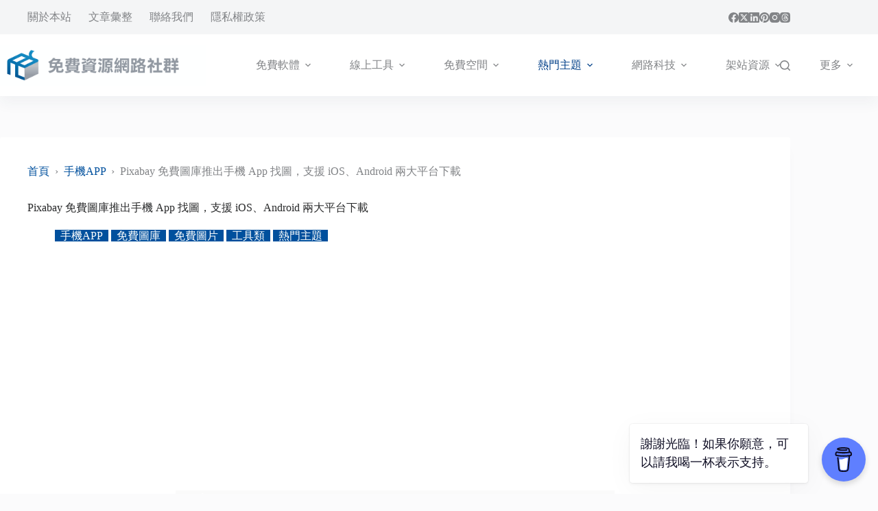

--- FILE ---
content_type: text/html; charset=UTF-8
request_url: https://free.com.tw/pixabay-mobile-app/
body_size: 29520
content:
<!doctype html>
<html lang="zh-TW" prefix="og: https://ogp.me/ns#">
<head>
	
	<meta charset="UTF-8">
	<meta name="viewport" content="width=device-width, initial-scale=1, maximum-scale=5, viewport-fit=cover">
	<link rel="profile" href="https://gmpg.org/xfn/11">

	<style id="pmcs-8-e887aae8a882-css-e6a8a3e5bc8f-css">.alert,.alert a,.warn,.warn a{color:var(--theme-palette-color-6)}.alert,.excerpt,.note,.warn,.wp-block-rank-math-toc-block{overflow:hidden;padding:1.75em}.alert,.warn{background-color:var(--theme-palette-color-3);font-weight:700}.note{color:#004458;background-color:#d9edf7;border:1px solid #bce8f1;box-shadow:0 12px 18px -6px #2238650a}.excerpt{color:#31708f;background-color:#d9edf7;border-left:5px solid #bcdff1;box-shadow:0 12px 18px -6px #2238650a}.step{font-family:"Oswald",sans-serif;background-color:var(--theme-palette-color-1);color:var(--theme-palette-color-8);font-size:18px;font-weight:700;margin:10px 0;padding:10px 25px;display:inline-block;text-transform:uppercase}.wp-block-rank-math-toc-block{background-color:var(--theme-palette-color-6);color:var(--theme-palette-color-3)}#ez-toc-container{border-radius:0;padding:1.75em}.ez-toc-title-container{margin-bottom:20px}#ez-toc-container .ez-toc-js-icon-con{border:0}.wp-block-image.aligncenter,.wp-block-image.aligncenter>figcaption{display:block}.wp-block-image img{margin-left:auto;margin-right:auto;display:block;max-width:90%!important}.entry-content{text-align:justify;text-justify:inter-ideograph;overflow-wrap:break-word;line-break:strict}.entry-content p,.entry-content li{letter-spacing:.02em}.entry-content h1,.entry-content h2,.entry-content h3{letter-spacing:0}#subscribe-submit{display:none}.related-entry-title{margin:15px 0}.entry-meta [data-type=pill] a,.page-numbers{border-radius:0!important}.entry-tags-items a{border-radius:0!important;font-size:13px}.entry-tags-items a:not(:hover){box-shadow:none}@media screen and (max-width:768px){.wp-block-image img{max-width:100%!important}.entry-content{text-align:left}}</style>	<style>img:is([sizes="auto" i], [sizes^="auto," i]) { contain-intrinsic-size: 3000px 1500px }</style>
	
<!-- Search Engine Optimization by Rank Math PRO - https://rankmath.com/ -->
<title>Pixabay 免費圖庫推出手機 App 找圖，支援 iOS、Android 兩大平台下載</title><link rel="preload" href="https://free.com.tw/wp-content/uploads/2025/08/logo.png" as="image" imagesrcset="https://free.com.tw/wp-content/uploads/2025/08/logo.png 2500w, https://free.com.tw/wp-content/uploads/2025/08/logo-300x60.png 300w, https://free.com.tw/wp-content/uploads/2025/08/logo-1024x205.png 1024w, https://free.com.tw/wp-content/uploads/2025/08/logo-768x154.png 768w, https://free.com.tw/wp-content/uploads/2025/08/logo-1536x307.png 1536w, https://free.com.tw/wp-content/uploads/2025/08/logo-2048x410.png 2048w" imagesizes="(max-width: 2500px) 100vw, 2500px" fetchpriority="high"><link rel="preload" href="https://free.com.tw/wp-content/uploads/2017/02/Pixabay-App2017-02-04_1317.png" as="image" fetchpriority="high">
<meta name="description" content="最近 Pixabay 推出手機上的免費圖庫 App，支援 iOS 及 Android 兩大平台！現在你想找圖不用侷限於電腦前，透過手機也能快速搜尋或查看分類相片，並將圖庫內的圖片快速下載到你的手機或行動裝置，即使在離開辦公室或通勤時也能充分利用時間。"/>
<meta name="robots" content="follow, index, max-snippet:-1, max-video-preview:-1, max-image-preview:large"/>
<link rel="canonical" href="https://free.com.tw/pixabay-mobile-app/" />
<meta property="og:locale" content="zh_TW" />
<meta property="og:type" content="article" />
<meta property="og:title" content="Pixabay 免費圖庫推出手機 App 找圖，支援 iOS、Android 兩大平台下載" />
<meta property="og:description" content="最近 Pixabay 推出手機上的免費圖庫 App，支援 iOS 及 Android 兩大平台！現在你想找圖不用侷限於電腦前，透過手機也能快速搜尋或查看分類相片，並將圖庫內的圖片快速下載到你的手機或行動裝置，即使在離開辦公室或通勤時也能充分利用時間。" />
<meta property="og:url" content="https://free.com.tw/pixabay-mobile-app/" />
<meta property="og:site_name" content="免費資源網路社群" />
<meta property="article:publisher" content="https://www.facebook.com/freegroup" />
<meta property="article:tag" content="Android" />
<meta property="article:tag" content="CC0" />
<meta property="article:tag" content="Creative Commons" />
<meta property="article:tag" content="iOS" />
<meta property="article:tag" content="iPhone" />
<meta property="article:tag" content="iPhone軟體" />
<meta property="article:tag" content="免費圖庫" />
<meta property="article:tag" content="免費圖庫素材" />
<meta property="article:tag" content="免費圖檔" />
<meta property="article:tag" content="免費圖片" />
<meta property="article:tag" content="免費插圖" />
<meta property="article:tag" content="免費照片" />
<meta property="article:tag" content="免費相片" />
<meta property="article:tag" content="免費貼圖" />
<meta property="article:tag" content="商業圖片" />
<meta property="article:tag" content="圖庫" />
<meta property="article:tag" content="圖片" />
<meta property="article:tag" content="圖片素材" />
<meta property="article:tag" content="應用程式" />
<meta property="article:tag" content="手機App" />
<meta property="article:tag" content="手機應用程式" />
<meta property="article:tag" content="熱門主題" />
<meta property="article:tag" content="素材模板" />
<meta property="article:tag" content="素材模版" />
<meta property="article:tag" content="網路資源" />
<meta property="article:tag" content="設計" />
<meta property="article:section" content="手機APP" />
<meta property="og:updated_time" content="2024-10-05T20:34:39+08:00" />
<meta property="fb:app_id" content="161994713853654" />
<meta property="og:image" content="https://free.com.tw/wp-content/uploads/2017/02/Pixabay-App2017-02-04_1317.png" />
<meta property="og:image:secure_url" content="https://free.com.tw/wp-content/uploads/2017/02/Pixabay-App2017-02-04_1317.png" />
<meta property="og:image:width" content="640" />
<meta property="og:image:height" content="400" />
<meta property="og:image:alt" content="Pixabay 免費圖庫推出手機 App 找圖，支援 iOS、Android 兩大平台下載" />
<meta property="og:image:type" content="image/png" />
<meta property="article:published_time" content="2017-02-07T10:00:06+08:00" />
<meta property="article:modified_time" content="2024-10-05T20:34:39+08:00" />
<meta name="twitter:card" content="summary_large_image" />
<meta name="twitter:title" content="Pixabay 免費圖庫推出手機 App 找圖，支援 iOS、Android 兩大平台下載" />
<meta name="twitter:description" content="最近 Pixabay 推出手機上的免費圖庫 App，支援 iOS 及 Android 兩大平台！現在你想找圖不用侷限於電腦前，透過手機也能快速搜尋或查看分類相片，並將圖庫內的圖片快速下載到你的手機或行動裝置，即使在離開辦公室或通勤時也能充分利用時間。" />
<meta name="twitter:site" content="@freegroup" />
<meta name="twitter:creator" content="@freegroup" />
<meta name="twitter:image" content="https://free.com.tw/wp-content/uploads/2017/02/Pixabay-App2017-02-04_1317.png" />
<script type="application/ld+json" class="rank-math-schema-pro">{"@context":"https://schema.org","@graph":[{"@type":["Organization","Person"],"@id":"https://free.com.tw/#person","name":"\u514d\u8cbb\u8cc7\u6e90\u7db2\u8def\u793e\u7fa4","url":"https://free.com.tw","sameAs":["https://www.facebook.com/freegroup","https://twitter.com/freegroup","https://www.linkedin.com/company/freegroup","https://www.pinterest.com/freegroup","https://www.instagram.com/free.com.tw/","https://zh.wikipedia.org/zh-tw/%e5%85%8d%e8%b2%bb%e8%b3%87%e6%ba%90%e7%b6%b2%e8%b7%af%e7%a4%be%e7%be%a4"],"email":"info@free.com.tw","logo":{"@type":"ImageObject","@id":"https://free.com.tw/#logo","url":"https://free.com.tw/wp-content/uploads/2016/08/ProfilePicture_WHITE_ch_320x320_v2.png","contentUrl":"https://free.com.tw/wp-content/uploads/2016/08/ProfilePicture_WHITE_ch_320x320_v2.png","caption":"\u514d\u8cbb\u8cc7\u6e90\u7db2\u8def\u793e\u7fa4","inLanguage":"zh-TW","width":"320","height":"320"},"image":{"@id":"https://free.com.tw/#logo"}},{"@type":"WebSite","@id":"https://free.com.tw/#website","url":"https://free.com.tw","name":"\u514d\u8cbb\u8cc7\u6e90\u7db2\u8def\u793e\u7fa4","publisher":{"@id":"https://free.com.tw/#person"},"inLanguage":"zh-TW"},{"@type":"ImageObject","@id":"https://free.com.tw/wp-content/uploads/2017/02/Pixabay-App2017-02-04_1317.png","url":"https://free.com.tw/wp-content/uploads/2017/02/Pixabay-App2017-02-04_1317.png","width":"640","height":"400","inLanguage":"zh-TW"},{"@type":"BreadcrumbList","@id":"https://free.com.tw/pixabay-mobile-app/#breadcrumb","itemListElement":[{"@type":"ListItem","position":"1","item":{"@id":"https://free.com.tw","name":"\u9996\u9801"}},{"@type":"ListItem","position":"2","item":{"@id":"https://free.com.tw/category/mobile-app/","name":"\u624b\u6a5fAPP"}},{"@type":"ListItem","position":"3","item":{"@id":"https://free.com.tw/pixabay-mobile-app/","name":"Pixabay \u514d\u8cbb\u5716\u5eab\u63a8\u51fa\u624b\u6a5f App \u627e\u5716\uff0c\u652f\u63f4 iOS\u3001Android \u5169\u5927\u5e73\u53f0\u4e0b\u8f09"}}]},{"@type":"WebPage","@id":"https://free.com.tw/pixabay-mobile-app/#webpage","url":"https://free.com.tw/pixabay-mobile-app/","name":"Pixabay \u514d\u8cbb\u5716\u5eab\u63a8\u51fa\u624b\u6a5f App \u627e\u5716\uff0c\u652f\u63f4 iOS\u3001Android \u5169\u5927\u5e73\u53f0\u4e0b\u8f09","datePublished":"2017-02-07T10:00:06+08:00","dateModified":"2024-10-05T20:34:39+08:00","isPartOf":{"@id":"https://free.com.tw/#website"},"primaryImageOfPage":{"@id":"https://free.com.tw/wp-content/uploads/2017/02/Pixabay-App2017-02-04_1317.png"},"inLanguage":"zh-TW","breadcrumb":{"@id":"https://free.com.tw/pixabay-mobile-app/#breadcrumb"}},{"@type":"Person","@id":"https://free.com.tw/author/pseric/","name":"Pseric","url":"https://free.com.tw/author/pseric/","image":{"@type":"ImageObject","@id":"https://free.com.tw/wp-content/uploads/gravatars/afbfcb84f9adf26979918261e61e5205540bfae8de407bd9d23d5bdd5a6d18de","url":"https://free.com.tw/wp-content/uploads/gravatars/afbfcb84f9adf26979918261e61e5205540bfae8de407bd9d23d5bdd5a6d18de","caption":"Pseric","inLanguage":"zh-TW"},"sameAs":["https://free.com.tw/"]},{"@type":"Article","headline":"Pixabay \u514d\u8cbb\u5716\u5eab\u63a8\u51fa\u624b\u6a5f App \u627e\u5716\uff0c\u652f\u63f4 iOS\u3001Android \u5169\u5927\u5e73\u53f0\u4e0b\u8f09","datePublished":"2017-02-07T10:00:06+08:00","dateModified":"2024-10-05T20:34:39+08:00","articleSection":"\u514d\u8cbb\u5716\u5eab, \u514d\u8cbb\u5716\u7247, \u5de5\u5177\u985e, \u624b\u6a5fAPP, \u71b1\u9580\u4e3b\u984c","author":{"@id":"https://free.com.tw/author/pseric/","name":"Pseric"},"publisher":{"@id":"https://free.com.tw/#person"},"description":"\u6700\u8fd1 Pixabay \u63a8\u51fa\u624b\u6a5f\u4e0a\u7684\u514d\u8cbb\u5716\u5eab App\uff0c\u652f\u63f4 iOS \u53ca Android \u5169\u5927\u5e73\u53f0\uff01\u73fe\u5728\u4f60\u60f3\u627e\u5716\u4e0d\u7528\u4fb7\u9650\u65bc\u96fb\u8166\u524d\uff0c\u900f\u904e\u624b\u6a5f\u4e5f\u80fd\u5feb\u901f\u641c\u5c0b\u6216\u67e5\u770b\u5206\u985e\u76f8\u7247\uff0c\u4e26\u5c07\u5716\u5eab\u5167\u7684\u5716\u7247\u5feb\u901f\u4e0b\u8f09\u5230\u4f60\u7684\u624b\u6a5f\u6216\u884c\u52d5\u88dd\u7f6e\uff0c\u5373\u4f7f\u5728\u96e2\u958b\u8fa6\u516c\u5ba4\u6216\u901a\u52e4\u6642\u4e5f\u80fd\u5145\u5206\u5229\u7528\u6642\u9593\u3002","name":"Pixabay \u514d\u8cbb\u5716\u5eab\u63a8\u51fa\u624b\u6a5f App \u627e\u5716\uff0c\u652f\u63f4 iOS\u3001Android \u5169\u5927\u5e73\u53f0\u4e0b\u8f09","@id":"https://free.com.tw/pixabay-mobile-app/#richSnippet","isPartOf":{"@id":"https://free.com.tw/pixabay-mobile-app/#webpage"},"image":{"@id":"https://free.com.tw/wp-content/uploads/2017/02/Pixabay-App2017-02-04_1317.png"},"inLanguage":"zh-TW","mainEntityOfPage":{"@id":"https://free.com.tw/pixabay-mobile-app/#webpage"}}]}</script>
<!-- /Rank Math WordPress SEO plugin -->


<link rel='dns-prefetch' href='//v0.wordpress.com' />
<link rel="alternate" type="application/rss+xml" title="訂閱《免費資源網路社群》&raquo; 資訊提供" href="https://free.com.tw/feed/" />
<!-- free.com.tw is managing ads with Advanced Ads 2.0.16 – https://wpadvancedads.com/ --><script id="advads-ready">
			window.advanced_ads_ready=function(e,a){a=a||"complete";var d=function(e){return"interactive"===a?"loading"!==e:"complete"===e};d(document.readyState)?e():document.addEventListener("readystatechange",(function(a){d(a.target.readyState)&&e()}),{once:"interactive"===a})},window.advanced_ads_ready_queue=window.advanced_ads_ready_queue||[];		</script>
		<link rel='stylesheet' id='blocksy-dynamic-global-css' href='https://free.com.tw/wp-content/uploads/blocksy/css/global.css?ver=34123' media='all' />
<link rel='stylesheet' id='wp-block-library-css' href='https://free.com.tw/wp-includes/css/dist/block-library/style.min.css?ver=6.8.3' media='all' />
<link rel='stylesheet' id='mediaelement-css' href='https://free.com.tw/wp-includes/js/mediaelement/mediaelementplayer-legacy.min.css?ver=4.2.17' media='all' />
<link rel='stylesheet' id='wp-mediaelement-css' href='https://free.com.tw/wp-includes/js/mediaelement/wp-mediaelement.min.css?ver=6.8.3' media='all' />
<style id='jetpack-sharing-buttons-style-inline-css'>
.jetpack-sharing-buttons__services-list{display:flex;flex-direction:row;flex-wrap:wrap;gap:0;list-style-type:none;margin:5px;padding:0}.jetpack-sharing-buttons__services-list.has-small-icon-size{font-size:12px}.jetpack-sharing-buttons__services-list.has-normal-icon-size{font-size:16px}.jetpack-sharing-buttons__services-list.has-large-icon-size{font-size:24px}.jetpack-sharing-buttons__services-list.has-huge-icon-size{font-size:36px}@media print{.jetpack-sharing-buttons__services-list{display:none!important}}.editor-styles-wrapper .wp-block-jetpack-sharing-buttons{gap:0;padding-inline-start:0}ul.jetpack-sharing-buttons__services-list.has-background{padding:1.25em 2.375em}
</style>
<style id='greenshift-global-css-inline-css'>
.gspb-howto__line{background-color:var(--theme-palette-color-6) !important}.gspb-howto{border:0 !important;}.gspb-howtoitem__content{line-height:30px !important;}.gspb-howtoitem__content p{font-size:17px;line-height:1.8em;margin-block-start:var(--theme-content-spacing);}.gspb-howtoitem__heading{margin:25px 0 !important;line-height:26px !important}.gspb-howtoitem__heading:before{color:rgb(255,255,255) !important;background:var(--theme-palette-color-1) !important;font-size:1rem !important;}.gspb-howto__title{display:none !important;}.gspb-howto__description{display:none !important;}.gspb-howtoitem__step{padding:0 !important;}.gs-box{padding:1.75em !important;box-shadow:0px 12px 18px -6px rgba(34,56,101,0.04)}.gs-box ul.wp-block-list,.gs-box ol.wp-block-list{margin-top:1em;}.gs-box p{margin-block-start:0px;}.update_type{color:#004458;background-color:#d9edf7;border:1px solid #bce8f1;}.infolight_type,.noticelight_type,.errorlight_type,.downloadlight_type,.updatelight_type{border-radius:0 !important;}
</style>
<link rel='stylesheet' id='buy-me-a-coffee-css' href='https://free.com.tw/wp-content/plugins/buymeacoffee/public/css/buy-me-a-coffee-public.css?ver=4.4.2' media='all' />
<link rel='stylesheet' id='blocksy-fonts-font-source-google-css' href='https://free.com.tw/wp-content/cache/perfmatters/free.com.tw/fonts/398371c10fa3.google-fonts.min.css' media='all' />
<link rel='stylesheet' id='ct-main-styles-css' href='https://free.com.tw/wp-content/themes/blocksy/static/bundle/main.min.css?ver=2.1.25' media='all' />
<link rel='stylesheet' id='ct-page-title-styles-css' href='https://free.com.tw/wp-content/themes/blocksy/static/bundle/page-title.min.css?ver=2.1.25' media='all' />
<link rel='stylesheet' id='ct-author-box-styles-css' href='https://free.com.tw/wp-content/themes/blocksy/static/bundle/author-box.min.css?ver=2.1.25' media='all' />
<link rel='stylesheet' id='ct-posts-nav-styles-css' href='https://free.com.tw/wp-content/themes/blocksy/static/bundle/posts-nav.min.css?ver=2.1.25' media='all' />
<link rel='stylesheet' id='blocksy-pro-divider-styles-css' href='https://free.com.tw/wp-content/plugins/blocksy-companion-pro/framework/premium/static/bundle/divider.min.css?ver=2.1.25' media='all' />
<script src="https://free.com.tw/wp-includes/js/jquery/jquery.min.js?ver=3.7.1" id="jquery-core-js"></script>
<script src="https://free.com.tw/wp-content/plugins/buymeacoffee/public/js/buy-me-a-coffee-public.js?ver=4.4.2" id="buy-me-a-coffee-js" defer></script>
<script id="advanced-ads-advanced-js-js-extra">
var advads_options = {"blog_id":"1","privacy":{"enabled":false,"state":"not_needed"}};
</script>
<script src="https://free.com.tw/wp-content/plugins/advanced-ads/public/assets/js/advanced.min.js?ver=2.0.16" id="advanced-ads-advanced-js-js" defer></script>
<link rel='shortlink' href='https://wp.me/p4CzB-gjt' />
<link rel="alternate" title="oEmbed (JSON)" type="application/json+oembed" href="https://free.com.tw/wp-json/oembed/1.0/embed?url=https%3A%2F%2Ffree.com.tw%2Fpixabay-mobile-app%2F" />
<link rel="alternate" title="oEmbed (XML)" type="text/xml+oembed" href="https://free.com.tw/wp-json/oembed/1.0/embed?url=https%3A%2F%2Ffree.com.tw%2Fpixabay-mobile-app%2F&#038;format=xml" />
        <script data-name="BMC-Widget" src="https://cdnjs.buymeacoffee.com/1.0.0/widget.prod.min.js" data-id="pseric" data-description="到 Buy Me a Coffee 請我喝一杯吧！" data-message="謝謝光臨！如果你願意，可以請我喝一杯表示支持。" data-color="#5F7FFF" data-position="right" data-x_margin="18" data-y_margin="18" defer>
        </script>
        <link rel="icon" type="image/png" href="/favicon-48x48.png" sizes="48x48" />
<link rel="icon" type="image/svg+xml" href="/favicon.svg" />
<link rel="shortcut icon" href="/favicon.ico" />
<link rel="apple-touch-icon" sizes="180x180" href="/apple-touch-icon.png" />
<meta name="apple-mobile-web-app-title" content="免費資源網路社群" />
<link rel="manifest" href="/site.webmanifest" /><noscript><link rel='stylesheet' href='https://free.com.tw/wp-content/themes/blocksy/static/bundle/no-scripts.min.css' type='text/css'></noscript>
		<script type="text/javascript">
			var advadsCfpQueue = [];
			var advadsCfpAd = function( adID ) {
				if ( 'undefined' === typeof advadsProCfp ) {
					advadsCfpQueue.push( adID )
				} else {
					advadsProCfp.addElement( adID )
				}
			}
		</script>
		<script async src="https://pagead2.googlesyndication.com/pagead/js/adsbygoogle.js?client=ca-pub-4552269691056304" crossorigin="anonymous"></script><noscript><style>.perfmatters-lazy[data-src]{display:none !important;}</style></noscript><style>.perfmatters-lazy-youtube{position:relative;width:100%;max-width:100%;height:0;padding-bottom:56.23%;overflow:hidden}.perfmatters-lazy-youtube img{position:absolute;top:0;right:0;bottom:0;left:0;display:block;width:100%;max-width:100%;height:auto;margin:auto;border:none;cursor:pointer;transition:.5s all;-webkit-transition:.5s all;-moz-transition:.5s all}.perfmatters-lazy-youtube img:hover{-webkit-filter:brightness(75%)}.perfmatters-lazy-youtube .play{position:absolute;top:50%;left:50%;right:auto;width:68px;height:48px;margin-left:-34px;margin-top:-24px;background:url(https://free.com.tw/wp-content/plugins/perfmatters/img/youtube.svg) no-repeat;background-position:center;background-size:cover;pointer-events:none;filter:grayscale(1)}.perfmatters-lazy-youtube:hover .play{filter:grayscale(0)}.perfmatters-lazy-youtube iframe{position:absolute;top:0;left:0;width:100%;height:100%;z-index:99}.wp-has-aspect-ratio .wp-block-embed__wrapper{position:relative;}.wp-has-aspect-ratio .perfmatters-lazy-youtube{position:absolute;top:0;right:0;bottom:0;left:0;width:100%;height:100%;padding-bottom:0}.perfmatters-lazy.pmloaded,.perfmatters-lazy.pmloaded>img,.perfmatters-lazy>img.pmloaded,.perfmatters-lazy[data-ll-status=entered]{animation:500ms pmFadeIn}@keyframes pmFadeIn{0%{opacity:0}100%{opacity:1}}</style>	</head>


<body class="wp-singular post-template-default single single-post postid-62711 single-format-standard wp-custom-logo wp-embed-responsive wp-theme-blocksy gspbody gspb-bodyfront aa-prefix-advads-" data-link="type-2" data-prefix="single_blog_post" data-header="type-1:sticky:auto" data-footer="type-1">

<a class="skip-link screen-reader-text" href="#main">跳至主要內容</a><div class="ct-drawer-canvas" data-location="start">
		<div id="search-modal" class="ct-panel" data-behaviour="modal" role="dialog" aria-label="搜尋對話框" inert>
			<div class="ct-panel-actions">
				<button class="ct-toggle-close" data-type="type-1" aria-label="關閉搜尋互動視窗">
					<svg class="ct-icon" width="12" height="12" viewBox="0 0 15 15"><path d="M1 15a1 1 0 01-.71-.29 1 1 0 010-1.41l5.8-5.8-5.8-5.8A1 1 0 011.7.29l5.8 5.8 5.8-5.8a1 1 0 011.41 1.41l-5.8 5.8 5.8 5.8a1 1 0 01-1.41 1.41l-5.8-5.8-5.8 5.8A1 1 0 011 15z"/></svg>				</button>
			</div>

			<div class="ct-panel-content">
				

<form role="search" method="get" class="ct-search-form"  action="https://free.com.tw/" aria-haspopup="listbox" data-live-results="thumbs">

	<input
		type="search" class="modal-field"		placeholder="搜尋"
		value=""
		name="s"
		autocomplete="off"
		title="搜尋..."
		aria-label="搜尋..."
			>

	<div class="ct-search-form-controls">
		
		<button type="submit" class="wp-element-button" data-button="icon" aria-label="搜尋按鈕">
			<svg class="ct-icon ct-search-button-content" aria-hidden="true" width="15" height="15" viewBox="0 0 15 15"><path d="M14.8,13.7L12,11c0.9-1.2,1.5-2.6,1.5-4.2c0-3.7-3-6.8-6.8-6.8S0,3,0,6.8s3,6.8,6.8,6.8c1.6,0,3.1-0.6,4.2-1.5l2.8,2.8c0.1,0.1,0.3,0.2,0.5,0.2s0.4-0.1,0.5-0.2C15.1,14.5,15.1,14,14.8,13.7z M1.5,6.8c0-2.9,2.4-5.2,5.2-5.2S12,3.9,12,6.8S9.6,12,6.8,12S1.5,9.6,1.5,6.8z"/></svg>
			<span class="ct-ajax-loader">
				<svg viewBox="0 0 24 24">
					<circle cx="12" cy="12" r="10" opacity="0.2" fill="none" stroke="currentColor" stroke-miterlimit="10" stroke-width="2"/>

					<path d="m12,2c5.52,0,10,4.48,10,10" fill="none" stroke="currentColor" stroke-linecap="round" stroke-miterlimit="10" stroke-width="2">
						<animateTransform
							attributeName="transform"
							attributeType="XML"
							type="rotate"
							dur="0.6s"
							from="0 12 12"
							to="360 12 12"
							repeatCount="indefinite"
						/>
					</path>
				</svg>
			</span>
		</button>

					<input type="hidden" name="post_type" value="post">
		
		
		

			</div>

			<div class="screen-reader-text" aria-live="polite" role="status">
			找不到符合條件的結果		</div>
	
</form>


			</div>
		</div>

		<div id="offcanvas" class="ct-panel ct-header" data-behaviour="right-side" role="dialog" aria-label="滑入對話框" inert=""><div class="ct-panel-inner">
		<div class="ct-panel-actions">
			
			<button class="ct-toggle-close" data-type="type-1" aria-label="關閉側選單">
				<svg class="ct-icon" width="12" height="12" viewBox="0 0 15 15"><path d="M1 15a1 1 0 01-.71-.29 1 1 0 010-1.41l5.8-5.8-5.8-5.8A1 1 0 011.7.29l5.8 5.8 5.8-5.8a1 1 0 011.41 1.41l-5.8 5.8 5.8 5.8a1 1 0 01-1.41 1.41l-5.8-5.8-5.8 5.8A1 1 0 011 15z"/></svg>
			</button>
		</div>
		<div class="ct-panel-content" data-device="desktop"><div class="ct-panel-content-inner"></div></div><div class="ct-panel-content" data-device="mobile"><div class="ct-panel-content-inner">
<nav
	class="mobile-menu menu-container has-submenu"
	data-id="mobile-menu" data-interaction="click" data-toggle-type="type-1" data-submenu-dots="yes"	aria-label="Primary Menu 2015">

	<ul id="menu-primary-menu-2016" class=""><li class="menu-item menu-item-type-taxonomy menu-item-object-category menu-item-has-children menu-item-50788"><span class="ct-sub-menu-parent"><a href="https://free.com.tw/category/free-software/" class="ct-menu-link">免費軟體</a><button class="ct-toggle-dropdown-mobile" aria-label="展開下拉選單" aria-haspopup="true" aria-expanded="false"><svg class="ct-icon toggle-icon-1" width="15" height="15" viewBox="0 0 15 15" aria-hidden="true"><path d="M3.9,5.1l3.6,3.6l3.6-3.6l1.4,0.7l-5,5l-5-5L3.9,5.1z"/></svg></button></span>
<ul class="sub-menu">
	<li class="menu-item menu-item-type-taxonomy menu-item-object-category current-post-ancestor current-menu-parent current-post-parent menu-item-80732"><a href="https://free.com.tw/category/mobile-app/" class="ct-menu-link">APP</a></li>
	<li class="menu-item menu-item-type-taxonomy menu-item-object-category menu-item-103001"><a href="https://free.com.tw/category/free-software/vpn/" class="ct-menu-link">VPN</a></li>
	<li class="menu-item menu-item-type-taxonomy menu-item-object-category menu-item-103000"><a href="https://free.com.tw/category/browser-extensions/" class="ct-menu-link">擴充功能</a></li>
	<li class="menu-item menu-item-type-taxonomy menu-item-object-category menu-item-50801"><a href="https://free.com.tw/category/free-software/system/" class="ct-menu-link">系統工具</a></li>
	<li class="menu-item menu-item-type-taxonomy menu-item-object-category menu-item-50802"><a href="https://free.com.tw/category/free-software/image-tools/" class="ct-menu-link">圖片處理</a></li>
	<li class="menu-item menu-item-type-taxonomy menu-item-object-category menu-item-97548"><a href="https://free.com.tw/category/free-software/media/" class="ct-menu-link">影音工具</a></li>
	<li class="menu-item menu-item-type-taxonomy menu-item-object-category menu-item-97549"><a href="https://free.com.tw/category/free-software/internet-apps/" class="ct-menu-link">網路相關</a></li>
</ul>
</li>
<li class="menu-item menu-item-type-taxonomy menu-item-object-category menu-item-has-children menu-item-50790"><span class="ct-sub-menu-parent"><a href="https://free.com.tw/category/free-online-tools/" class="ct-menu-link">線上工具</a><button class="ct-toggle-dropdown-mobile" aria-label="展開下拉選單" aria-haspopup="true" aria-expanded="false"><svg class="ct-icon toggle-icon-1" width="15" height="15" viewBox="0 0 15 15" aria-hidden="true"><path d="M3.9,5.1l3.6,3.6l3.6-3.6l1.4,0.7l-5,5l-5-5L3.9,5.1z"/></svg></button></span>
<ul class="sub-menu">
	<li class="menu-item menu-item-type-taxonomy menu-item-object-category menu-item-97554"><a href="https://free.com.tw/category/free-online-tools/image-editor/" class="ct-menu-link">圖片編輯</a></li>
	<li class="menu-item menu-item-type-taxonomy menu-item-object-category menu-item-50811"><a href="https://free.com.tw/category/free-online-tools/converter/" class="ct-menu-link">線上轉檔</a></li>
	<li class="menu-item menu-item-type-taxonomy menu-item-object-category menu-item-50813"><a href="https://free.com.tw/category/free-online-tools/free-generator/" class="ct-menu-link">產生器</a></li>
</ul>
</li>
<li class="menu-item menu-item-type-taxonomy menu-item-object-category menu-item-has-children menu-item-50791"><span class="ct-sub-menu-parent"><a href="https://free.com.tw/category/online-storage/" class="ct-menu-link">免費空間</a><button class="ct-toggle-dropdown-mobile" aria-label="展開下拉選單" aria-haspopup="true" aria-expanded="false"><svg class="ct-icon toggle-icon-1" width="15" height="15" viewBox="0 0 15 15" aria-hidden="true"><path d="M3.9,5.1l3.6,3.6l3.6-3.6l1.4,0.7l-5,5l-5-5L3.9,5.1z"/></svg></button></span>
<ul class="sub-menu">
	<li class="menu-item menu-item-type-taxonomy menu-item-object-category menu-item-50816"><a href="https://free.com.tw/category/online-storage/free-image-hosting/" class="ct-menu-link">圖片空間</a></li>
	<li class="menu-item menu-item-type-taxonomy menu-item-object-category menu-item-50817"><a href="https://free.com.tw/category/online-storage/free-video-hosting/" class="ct-menu-link">影音空間</a></li>
	<li class="menu-item menu-item-type-taxonomy menu-item-object-category menu-item-97546"><a href="https://free.com.tw/category/online-storage/free-music-hosting/" class="ct-menu-link">音樂空間</a></li>
	<li class="menu-item menu-item-type-taxonomy menu-item-object-category menu-item-50815"><a href="https://free.com.tw/category/online-storage/free-web-hosting/" class="ct-menu-link">網站空間</a></li>
</ul>
</li>
<li class="menu-item menu-item-type-taxonomy menu-item-object-category current-post-ancestor current-menu-parent current-post-parent menu-item-has-children menu-item-50792"><span class="ct-sub-menu-parent"><a href="https://free.com.tw/category/featured-articles/" class="ct-menu-link">熱門主題</a><button class="ct-toggle-dropdown-mobile" aria-label="展開下拉選單" aria-haspopup="true" aria-expanded="false"><svg class="ct-icon toggle-icon-1" width="15" height="15" viewBox="0 0 15 15" aria-hidden="true"><path d="M3.9,5.1l3.6,3.6l3.6-3.6l1.4,0.7l-5,5l-5-5L3.9,5.1z"/></svg></button></span>
<ul class="sub-menu">
	<li class="menu-item menu-item-type-taxonomy menu-item-object-category menu-item-103004"><a href="https://free.com.tw/category/featured-articles/ai/" class="ct-menu-link">AI</a></li>
	<li class="menu-item menu-item-type-taxonomy menu-item-object-category menu-item-50812"><a href="https://free.com.tw/category/featured-articles/free-tiny-url/" class="ct-menu-link">縮網址</a></li>
	<li class="menu-item menu-item-type-taxonomy menu-item-object-category menu-item-97575"><a href="https://free.com.tw/category/featured-articles/free-translation/" class="ct-menu-link">線上翻譯</a></li>
	<li class="menu-item menu-item-type-taxonomy menu-item-object-category current-post-ancestor current-menu-parent current-post-parent menu-item-102999"><a href="https://free.com.tw/category/free-stock-photos/" class="ct-menu-link">免費圖庫</a></li>
	<li class="menu-item menu-item-type-taxonomy menu-item-object-category menu-item-50822"><a href="https://free.com.tw/category/featured-articles/free-font/" class="ct-menu-link">字型下載</a></li>
	<li class="menu-item menu-item-type-taxonomy menu-item-object-category menu-item-50795"><a href="https://free.com.tw/category/featured-articles/recommend/" class="ct-menu-link">編輯推薦</a></li>
</ul>
</li>
<li class="menu-item menu-item-type-taxonomy menu-item-object-category menu-item-has-children menu-item-50793"><span class="ct-sub-menu-parent"><a href="https://free.com.tw/category/internet/" class="ct-menu-link">網路科技</a><button class="ct-toggle-dropdown-mobile" aria-label="展開下拉選單" aria-haspopup="true" aria-expanded="false"><svg class="ct-icon toggle-icon-1" width="15" height="15" viewBox="0 0 15 15" aria-hidden="true"><path d="M3.9,5.1l3.6,3.6l3.6-3.6l1.4,0.7l-5,5l-5-5L3.9,5.1z"/></svg></button></span>
<ul class="sub-menu">
	<li class="menu-item menu-item-type-taxonomy menu-item-object-category menu-item-91260"><a href="https://free.com.tw/category/personal/" class="ct-menu-link">個人服務</a></li>
	<li class="menu-item menu-item-type-taxonomy menu-item-object-category menu-item-77691"><a href="https://free.com.tw/category/personal/free-mail/" class="ct-menu-link">電子信箱</a></li>
	<li class="menu-item menu-item-type-taxonomy menu-item-object-category menu-item-50828"><a href="https://free.com.tw/category/internet/inquiries/" class="ct-menu-link">資料查詢</a></li>
	<li class="menu-item menu-item-type-taxonomy menu-item-object-category menu-item-97544"><a href="https://free.com.tw/category/giveaways/" class="ct-menu-link">免費贈品</a></li>
	<li class="menu-item menu-item-type-taxonomy menu-item-object-category menu-item-119877"><a href="https://free.com.tw/category/miscellaneous/" class="ct-menu-link">雜七雜八</a></li>
	<li class="menu-item menu-item-type-taxonomy menu-item-object-category menu-item-50826"><a href="https://free.com.tw/category/miscellaneous/manual/" class="ct-menu-link">實用教學</a></li>
</ul>
</li>
<li class="menu-item menu-item-type-taxonomy menu-item-object-category menu-item-has-children menu-item-50794"><span class="ct-sub-menu-parent"><a href="https://free.com.tw/category/free-webmaster-tools/" class="ct-menu-link">架站資源</a><button class="ct-toggle-dropdown-mobile" aria-label="展開下拉選單" aria-haspopup="true" aria-expanded="false"><svg class="ct-icon toggle-icon-1" width="15" height="15" viewBox="0 0 15 15" aria-hidden="true"><path d="M3.9,5.1l3.6,3.6l3.6-3.6l1.4,0.7l-5,5l-5-5L3.9,5.1z"/></svg></button></span>
<ul class="sub-menu">
	<li class="menu-item menu-item-type-taxonomy menu-item-object-category menu-item-50830"><a href="https://free.com.tw/category/free-webmaster-tools/domain-name-service/" class="ct-menu-link">DNS</a></li>
	<li class="menu-item menu-item-type-taxonomy menu-item-object-category menu-item-102997"><a href="https://free.com.tw/category/free-webmaster-tools/seo/" class="ct-menu-link">SEO</a></li>
	<li class="menu-item menu-item-type-taxonomy menu-item-object-category menu-item-102998"><a href="https://free.com.tw/category/free-webmaster-tools/wordpress/" class="ct-menu-link">WordPress</a></li>
	<li class="menu-item menu-item-type-taxonomy menu-item-object-category menu-item-50834"><a href="https://free.com.tw/category/free-webmaster-tools/free-web-monitor/" class="ct-menu-link">網站監測</a></li>
</ul>
</li>
<li class="menu-item menu-item-type-taxonomy menu-item-object-category current-post-ancestor menu-item-has-children menu-item-50831"><span class="ct-sub-menu-parent"><a href="https://free.com.tw/category/web-design/" class="ct-menu-link">素材模版</a><button class="ct-toggle-dropdown-mobile" aria-label="展開下拉選單" aria-haspopup="true" aria-expanded="false"><svg class="ct-icon toggle-icon-1" width="15" height="15" viewBox="0 0 15 15" aria-hidden="true"><path d="M3.9,5.1l3.6,3.6l3.6-3.6l1.4,0.7l-5,5l-5-5L3.9,5.1z"/></svg></button></span>
<ul class="sub-menu">
	<li class="menu-item menu-item-type-taxonomy menu-item-object-category menu-item-77696"><a href="https://free.com.tw/category/web-design/color-pattern/" class="ct-menu-link">網站配色</a></li>
	<li class="menu-item menu-item-type-taxonomy menu-item-object-category menu-item-50832"><a href="https://free.com.tw/category/web-design/free-icons/" class="ct-menu-link">免費圖示</a></li>
	<li class="menu-item menu-item-type-taxonomy menu-item-object-category current-post-ancestor current-menu-parent current-post-parent menu-item-88652"><a href="https://free.com.tw/category/web-design/free-graphics/" class="ct-menu-link">免費圖片</a></li>
	<li class="menu-item menu-item-type-taxonomy menu-item-object-category menu-item-77697"><a href="https://free.com.tw/category/web-design/free-sound-effects/" class="ct-menu-link">音樂音效</a></li>
	<li class="menu-item menu-item-type-taxonomy menu-item-object-category menu-item-97552"><a href="https://free.com.tw/category/web-design/free-sozai/" class="ct-menu-link">網頁素材</a></li>
</ul>
</li>
</ul></nav>

<div class="ct-header-divider" data-id="divider"></div>
<div
	class="ct-header-socials "
	data-id="socials">

	
		<div class="ct-social-box" data-color="custom" data-icon-size="custom" data-icons-type="simple" >
			
			
							
				<a href="https://www.facebook.com/freegroup" data-network="facebook" aria-label="Facebook" target="_blank" rel="noopener noreferrer">
					<span class="ct-icon-container">
					<svg
					width="20px"
					height="20px"
					viewBox="0 0 20 20"
					aria-hidden="true">
						<path d="M20,10.1c0-5.5-4.5-10-10-10S0,4.5,0,10.1c0,5,3.7,9.1,8.4,9.9v-7H5.9v-2.9h2.5V7.9C8.4,5.4,9.9,4,12.2,4c1.1,0,2.2,0.2,2.2,0.2v2.5h-1.3c-1.2,0-1.6,0.8-1.6,1.6v1.9h2.8L13.9,13h-2.3v7C16.3,19.2,20,15.1,20,10.1z"/>
					</svg>
				</span>				</a>
							
				<a href="https://x.com/freegroup" data-network="twitter" aria-label="X (Twitter)" target="_blank" rel="noopener noreferrer">
					<span class="ct-icon-container">
					<svg
					width="20px"
					height="20px"
					viewBox="0 0 20 20"
					aria-hidden="true">
						<path d="M2.9 0C1.3 0 0 1.3 0 2.9v14.3C0 18.7 1.3 20 2.9 20h14.3c1.6 0 2.9-1.3 2.9-2.9V2.9C20 1.3 18.7 0 17.1 0H2.9zm13.2 3.8L11.5 9l5.5 7.2h-4.3l-3.3-4.4-3.8 4.4H3.4l5-5.7-5.3-6.7h4.4l3 4 3.5-4h2.1zM14.4 15 6.8 5H5.6l7.7 10h1.1z"/>
					</svg>
				</span>				</a>
							
				<a href="https://www.linkedin.com/company/freegroup" data-network="linkedin" aria-label="LinkedIn" target="_blank" rel="noopener noreferrer">
					<span class="ct-icon-container">
					<svg
					width="20px"
					height="20px"
					viewBox="0 0 20 20"
					aria-hidden="true">
						<path d="M18.6,0H1.4C0.6,0,0,0.6,0,1.4v17.1C0,19.4,0.6,20,1.4,20h17.1c0.8,0,1.4-0.6,1.4-1.4V1.4C20,0.6,19.4,0,18.6,0z M6,17.1h-3V7.6h3L6,17.1L6,17.1zM4.6,6.3c-1,0-1.7-0.8-1.7-1.7s0.8-1.7,1.7-1.7c0.9,0,1.7,0.8,1.7,1.7C6.3,5.5,5.5,6.3,4.6,6.3z M17.2,17.1h-3v-4.6c0-1.1,0-2.5-1.5-2.5c-1.5,0-1.8,1.2-1.8,2.5v4.7h-3V7.6h2.8v1.3h0c0.4-0.8,1.4-1.5,2.8-1.5c3,0,3.6,2,3.6,4.5V17.1z"/>
					</svg>
				</span>				</a>
							
				<a href="https://www.pinterest.com/freegroup/" data-network="pinterest" aria-label="Pinterest" target="_blank" rel="noopener noreferrer">
					<span class="ct-icon-container">
					<svg
					width="20px"
					height="20px"
					viewBox="0 0 20 20"
					aria-hidden="true">
						<path d="M10,0C4.5,0,0,4.5,0,10c0,4.1,2.5,7.6,6,9.2c0-0.7,0-1.5,0.2-2.3c0.2-0.8,1.3-5.4,1.3-5.4s-0.3-0.6-0.3-1.6c0-1.5,0.9-2.6,1.9-2.6c0.9,0,1.3,0.7,1.3,1.5c0,0.9-0.6,2.3-0.9,3.5c-0.3,1.1,0.5,1.9,1.6,1.9c1.9,0,3.2-2.4,3.2-5.3c0-2.2-1.5-3.8-4.2-3.8c-3,0-4.9,2.3-4.9,4.8c0,0.9,0.3,1.5,0.7,2C6,12,6.1,12.1,6,12.4c0,0.2-0.2,0.6-0.2,0.8c-0.1,0.3-0.3,0.3-0.5,0.3c-1.4-0.6-2-2.1-2-3.8c0-2.8,2.4-6.2,7.1-6.2c3.8,0,6.3,2.8,6.3,5.7c0,3.9-2.2,6.9-5.4,6.9c-1.1,0-2.1-0.6-2.4-1.2c0,0-0.6,2.3-0.7,2.7c-0.2,0.8-0.6,1.5-1,2.1C8.1,19.9,9,20,10,20c5.5,0,10-4.5,10-10C20,4.5,15.5,0,10,0z"/>
					</svg>
				</span>				</a>
							
				<a href="https://www.instagram.com/free.com.tw" data-network="instagram" aria-label="Instagram" target="_blank" rel="noopener noreferrer">
					<span class="ct-icon-container">
					<svg
					width="20"
					height="20"
					viewBox="0 0 20 20"
					aria-hidden="true">
						<circle cx="10" cy="10" r="3.3"/>
						<path d="M14.2,0H5.8C2.6,0,0,2.6,0,5.8v8.3C0,17.4,2.6,20,5.8,20h8.3c3.2,0,5.8-2.6,5.8-5.8V5.8C20,2.6,17.4,0,14.2,0zM10,15c-2.8,0-5-2.2-5-5s2.2-5,5-5s5,2.2,5,5S12.8,15,10,15z M15.8,5C15.4,5,15,4.6,15,4.2s0.4-0.8,0.8-0.8s0.8,0.4,0.8,0.8S16.3,5,15.8,5z"/>
					</svg>
				</span>				</a>
							
				<a href="https://www.threads.com/@free.com.tw" data-network="threads" aria-label="Threads" target="_blank" rel="noopener noreferrer">
					<span class="ct-icon-container">
					<svg
					width="20"
					height="20"
					viewBox="0 0 20 20"
					aria-hidden="true">
						<path d="M10.7 10.2c.5 0 1 .1 1.5.2-.1 1.1-.5 2.2-1.9 2.3-.6 0-1.1-.1-1.5-.5-.2-.2-.3-.4-.3-.9 0-.3.2-.6.5-.8.5-.2 1-.3 1.7-.3zM20 10c0 4.8 0 7.3-1.4 8.6C17.3 20 14.8 20 10 20s-7.3 0-8.6-1.4C0 17.3 0 14.8 0 10c0-4.9 0-7.3 1.4-8.6C2.7 0 5.1 0 10 0c4.9 0 7.3 0 8.6 1.4C20 2.7 20 5.2 20 10zM6.4 5.2c.9-.9 2.1-1.4 3.8-1.4 3.7 0 4.8 2.6 5 3.7l1.3-.3c-.3-1.1-1.6-4.7-6.3-4.7-2 0-3.5.6-4.7 1.8-1.3 1.4-2 3.5-1.9 6.2.1 4.4 2.6 7 6.5 7 3.3 0 5.7-1.9 5.7-4.5 0-1.7-.8-2.9-2.4-3.6-.2-2.4-1.6-3.3-3-3.4-2.2-.1-3 1.4-3.1 1.5l1.1.6s.5-.9 1.9-.8c.6 0 1.5.3 1.7 1.7-1.4-.3-2.8-.1-3.7.4-.6.4-1 1-1.1 1.7-.1.7.1 1.4.6 1.9.6.6 1.5 1 2.5.9 1.7-.1 2.7-1.3 3-3.1.8.5 1.1 1.1 1.1 2.2 0 1.8-1.9 3.2-4.4 3.2-4.6 0-5.2-4-5.2-5.7 0-1.7.2-3.9 1.6-5.3z"/>
					</svg>
				</span>				</a>
			
			
					</div>

	
</div>
</div></div></div></div></div>
<div id="main-container">
	<header id="header" class="ct-header" data-id="type-1"><div data-device="desktop"><div data-row="top" data-column-set="2"><div class="ct-container"><div data-column="start" data-placements="1"><div data-items="primary">
<nav
	id="header-menu-2"
	class="header-menu-2 menu-container"
	data-id="menu-secondary" data-interaction="hover"	data-menu="type-1"
	data-dropdown="type-1:simple"		data-responsive="no"		aria-label="Secondary Menu">

	<ul id="menu-secondary-menu" class="menu"><li id="menu-item-113703" class="menu-item menu-item-type-post_type menu-item-object-page menu-item-113703"><a href="https://free.com.tw/about/" class="ct-menu-link">關於本站</a></li>
<li id="menu-item-113704" class="menu-item menu-item-type-post_type menu-item-object-page menu-item-113704"><a href="https://free.com.tw/archives/" class="ct-menu-link">文章彙整</a></li>
<li id="menu-item-113705" class="menu-item menu-item-type-post_type menu-item-object-page menu-item-113705"><a href="https://free.com.tw/contact/" class="ct-menu-link">聯絡我們</a></li>
<li id="menu-item-113706" class="menu-item menu-item-type-post_type menu-item-object-page menu-item-privacy-policy menu-item-113706"><a rel="privacy-policy" href="https://free.com.tw/privacy-policy/" class="ct-menu-link">隱私權政策</a></li>
</ul></nav>

</div></div><div data-column="end" data-placements="1"><div data-items="primary">
<div
	class="ct-header-socials "
	data-id="socials">

	
		<div class="ct-social-box" data-color="custom" data-icon-size="custom" data-icons-type="simple" >
			
			
							
				<a href="https://www.facebook.com/freegroup" data-network="facebook" aria-label="Facebook" target="_blank" rel="noopener noreferrer">
					<span class="ct-icon-container">
					<svg
					width="20px"
					height="20px"
					viewBox="0 0 20 20"
					aria-hidden="true">
						<path d="M20,10.1c0-5.5-4.5-10-10-10S0,4.5,0,10.1c0,5,3.7,9.1,8.4,9.9v-7H5.9v-2.9h2.5V7.9C8.4,5.4,9.9,4,12.2,4c1.1,0,2.2,0.2,2.2,0.2v2.5h-1.3c-1.2,0-1.6,0.8-1.6,1.6v1.9h2.8L13.9,13h-2.3v7C16.3,19.2,20,15.1,20,10.1z"/>
					</svg>
				</span>				</a>
							
				<a href="https://x.com/freegroup" data-network="twitter" aria-label="X (Twitter)" target="_blank" rel="noopener noreferrer">
					<span class="ct-icon-container">
					<svg
					width="20px"
					height="20px"
					viewBox="0 0 20 20"
					aria-hidden="true">
						<path d="M2.9 0C1.3 0 0 1.3 0 2.9v14.3C0 18.7 1.3 20 2.9 20h14.3c1.6 0 2.9-1.3 2.9-2.9V2.9C20 1.3 18.7 0 17.1 0H2.9zm13.2 3.8L11.5 9l5.5 7.2h-4.3l-3.3-4.4-3.8 4.4H3.4l5-5.7-5.3-6.7h4.4l3 4 3.5-4h2.1zM14.4 15 6.8 5H5.6l7.7 10h1.1z"/>
					</svg>
				</span>				</a>
							
				<a href="https://www.linkedin.com/company/freegroup" data-network="linkedin" aria-label="LinkedIn" target="_blank" rel="noopener noreferrer">
					<span class="ct-icon-container">
					<svg
					width="20px"
					height="20px"
					viewBox="0 0 20 20"
					aria-hidden="true">
						<path d="M18.6,0H1.4C0.6,0,0,0.6,0,1.4v17.1C0,19.4,0.6,20,1.4,20h17.1c0.8,0,1.4-0.6,1.4-1.4V1.4C20,0.6,19.4,0,18.6,0z M6,17.1h-3V7.6h3L6,17.1L6,17.1zM4.6,6.3c-1,0-1.7-0.8-1.7-1.7s0.8-1.7,1.7-1.7c0.9,0,1.7,0.8,1.7,1.7C6.3,5.5,5.5,6.3,4.6,6.3z M17.2,17.1h-3v-4.6c0-1.1,0-2.5-1.5-2.5c-1.5,0-1.8,1.2-1.8,2.5v4.7h-3V7.6h2.8v1.3h0c0.4-0.8,1.4-1.5,2.8-1.5c3,0,3.6,2,3.6,4.5V17.1z"/>
					</svg>
				</span>				</a>
							
				<a href="https://www.pinterest.com/freegroup/" data-network="pinterest" aria-label="Pinterest" target="_blank" rel="noopener noreferrer">
					<span class="ct-icon-container">
					<svg
					width="20px"
					height="20px"
					viewBox="0 0 20 20"
					aria-hidden="true">
						<path d="M10,0C4.5,0,0,4.5,0,10c0,4.1,2.5,7.6,6,9.2c0-0.7,0-1.5,0.2-2.3c0.2-0.8,1.3-5.4,1.3-5.4s-0.3-0.6-0.3-1.6c0-1.5,0.9-2.6,1.9-2.6c0.9,0,1.3,0.7,1.3,1.5c0,0.9-0.6,2.3-0.9,3.5c-0.3,1.1,0.5,1.9,1.6,1.9c1.9,0,3.2-2.4,3.2-5.3c0-2.2-1.5-3.8-4.2-3.8c-3,0-4.9,2.3-4.9,4.8c0,0.9,0.3,1.5,0.7,2C6,12,6.1,12.1,6,12.4c0,0.2-0.2,0.6-0.2,0.8c-0.1,0.3-0.3,0.3-0.5,0.3c-1.4-0.6-2-2.1-2-3.8c0-2.8,2.4-6.2,7.1-6.2c3.8,0,6.3,2.8,6.3,5.7c0,3.9-2.2,6.9-5.4,6.9c-1.1,0-2.1-0.6-2.4-1.2c0,0-0.6,2.3-0.7,2.7c-0.2,0.8-0.6,1.5-1,2.1C8.1,19.9,9,20,10,20c5.5,0,10-4.5,10-10C20,4.5,15.5,0,10,0z"/>
					</svg>
				</span>				</a>
							
				<a href="https://www.instagram.com/free.com.tw" data-network="instagram" aria-label="Instagram" target="_blank" rel="noopener noreferrer">
					<span class="ct-icon-container">
					<svg
					width="20"
					height="20"
					viewBox="0 0 20 20"
					aria-hidden="true">
						<circle cx="10" cy="10" r="3.3"/>
						<path d="M14.2,0H5.8C2.6,0,0,2.6,0,5.8v8.3C0,17.4,2.6,20,5.8,20h8.3c3.2,0,5.8-2.6,5.8-5.8V5.8C20,2.6,17.4,0,14.2,0zM10,15c-2.8,0-5-2.2-5-5s2.2-5,5-5s5,2.2,5,5S12.8,15,10,15z M15.8,5C15.4,5,15,4.6,15,4.2s0.4-0.8,0.8-0.8s0.8,0.4,0.8,0.8S16.3,5,15.8,5z"/>
					</svg>
				</span>				</a>
							
				<a href="https://www.threads.com/@free.com.tw" data-network="threads" aria-label="Threads" target="_blank" rel="noopener noreferrer">
					<span class="ct-icon-container">
					<svg
					width="20"
					height="20"
					viewBox="0 0 20 20"
					aria-hidden="true">
						<path d="M10.7 10.2c.5 0 1 .1 1.5.2-.1 1.1-.5 2.2-1.9 2.3-.6 0-1.1-.1-1.5-.5-.2-.2-.3-.4-.3-.9 0-.3.2-.6.5-.8.5-.2 1-.3 1.7-.3zM20 10c0 4.8 0 7.3-1.4 8.6C17.3 20 14.8 20 10 20s-7.3 0-8.6-1.4C0 17.3 0 14.8 0 10c0-4.9 0-7.3 1.4-8.6C2.7 0 5.1 0 10 0c4.9 0 7.3 0 8.6 1.4C20 2.7 20 5.2 20 10zM6.4 5.2c.9-.9 2.1-1.4 3.8-1.4 3.7 0 4.8 2.6 5 3.7l1.3-.3c-.3-1.1-1.6-4.7-6.3-4.7-2 0-3.5.6-4.7 1.8-1.3 1.4-2 3.5-1.9 6.2.1 4.4 2.6 7 6.5 7 3.3 0 5.7-1.9 5.7-4.5 0-1.7-.8-2.9-2.4-3.6-.2-2.4-1.6-3.3-3-3.4-2.2-.1-3 1.4-3.1 1.5l1.1.6s.5-.9 1.9-.8c.6 0 1.5.3 1.7 1.7-1.4-.3-2.8-.1-3.7.4-.6.4-1 1-1.1 1.7-.1.7.1 1.4.6 1.9.6.6 1.5 1 2.5.9 1.7-.1 2.7-1.3 3-3.1.8.5 1.1 1.1 1.1 2.2 0 1.8-1.9 3.2-4.4 3.2-4.6 0-5.2-4-5.2-5.7 0-1.7.2-3.9 1.6-5.3z"/>
					</svg>
				</span>				</a>
			
			
					</div>

	
</div>
</div></div></div></div><div class="ct-sticky-container"><div data-sticky="auto-hide"><div data-row="middle" data-column-set="2"><div class="ct-container"><div data-column="start" data-placements="1"><div data-items="primary">
<div	class="site-branding"
	data-id="logo"		>

			<a href="https://free.com.tw/" class="site-logo-container" rel="home" itemprop="url" ><img data-perfmatters-preload width="2500" height="500" src="https://free.com.tw/wp-content/uploads/2025/08/logo.png" class="default-logo" alt="免費資源網路社群" decoding="async" fetchpriority="high" srcset="https://free.com.tw/wp-content/uploads/2025/08/logo.png 2500w, https://free.com.tw/wp-content/uploads/2025/08/logo-300x60.png 300w, https://free.com.tw/wp-content/uploads/2025/08/logo-1024x205.png 1024w, https://free.com.tw/wp-content/uploads/2025/08/logo-768x154.png 768w, https://free.com.tw/wp-content/uploads/2025/08/logo-1536x307.png 1536w, https://free.com.tw/wp-content/uploads/2025/08/logo-2048x410.png 2048w" sizes="(max-width: 2500px) 100vw, 2500px"></a>	
	</div>

</div></div><div data-column="end" data-placements="1"><div data-items="primary">
<nav
	id="header-menu-1"
	class="header-menu-1 menu-container"
	data-id="menu" data-interaction="hover"	data-menu="type-1"
	data-dropdown="type-1:solid"		data-responsive="no"		aria-label="Primary Menu 2015">

	<ul id="menu-primary-menu-2015" class="menu"><li id="menu-item-50788" class="menu-item menu-item-type-taxonomy menu-item-object-category menu-item-has-children menu-item-50788 animated-submenu-block"><a href="https://free.com.tw/category/free-software/" class="ct-menu-link">免費軟體<span class="ct-toggle-dropdown-desktop"><svg class="ct-icon" width="8" height="8" viewBox="0 0 15 15" aria-hidden="true"><path d="M2.1,3.2l5.4,5.4l5.4-5.4L15,4.3l-7.5,7.5L0,4.3L2.1,3.2z"/></svg></span></a><button class="ct-toggle-dropdown-desktop-ghost" aria-label="展開下拉選單" aria-haspopup="true" aria-expanded="false"></button>
<ul class="sub-menu">
	<li id="menu-item-80732" class="menu-item menu-item-type-taxonomy menu-item-object-category current-post-ancestor current-menu-parent current-post-parent menu-item-80732"><a href="https://free.com.tw/category/mobile-app/" class="ct-menu-link">APP</a></li>
	<li id="menu-item-103001" class="menu-item menu-item-type-taxonomy menu-item-object-category menu-item-103001"><a href="https://free.com.tw/category/free-software/vpn/" class="ct-menu-link">VPN</a></li>
	<li id="menu-item-103000" class="menu-item menu-item-type-taxonomy menu-item-object-category menu-item-103000"><a href="https://free.com.tw/category/browser-extensions/" class="ct-menu-link">擴充功能</a></li>
	<li id="menu-item-50801" class="menu-item menu-item-type-taxonomy menu-item-object-category menu-item-50801"><a href="https://free.com.tw/category/free-software/system/" class="ct-menu-link">系統工具</a></li>
	<li id="menu-item-50802" class="menu-item menu-item-type-taxonomy menu-item-object-category menu-item-50802"><a href="https://free.com.tw/category/free-software/image-tools/" class="ct-menu-link">圖片處理</a></li>
	<li id="menu-item-97548" class="menu-item menu-item-type-taxonomy menu-item-object-category menu-item-97548"><a href="https://free.com.tw/category/free-software/media/" class="ct-menu-link">影音工具</a></li>
	<li id="menu-item-97549" class="menu-item menu-item-type-taxonomy menu-item-object-category menu-item-97549"><a href="https://free.com.tw/category/free-software/internet-apps/" class="ct-menu-link">網路相關</a></li>
</ul>
</li>
<li id="menu-item-50790" class="menu-item menu-item-type-taxonomy menu-item-object-category menu-item-has-children menu-item-50790 animated-submenu-block"><a href="https://free.com.tw/category/free-online-tools/" class="ct-menu-link">線上工具<span class="ct-toggle-dropdown-desktop"><svg class="ct-icon" width="8" height="8" viewBox="0 0 15 15" aria-hidden="true"><path d="M2.1,3.2l5.4,5.4l5.4-5.4L15,4.3l-7.5,7.5L0,4.3L2.1,3.2z"/></svg></span></a><button class="ct-toggle-dropdown-desktop-ghost" aria-label="展開下拉選單" aria-haspopup="true" aria-expanded="false"></button>
<ul class="sub-menu">
	<li id="menu-item-97554" class="menu-item menu-item-type-taxonomy menu-item-object-category menu-item-97554"><a href="https://free.com.tw/category/free-online-tools/image-editor/" class="ct-menu-link">圖片編輯</a></li>
	<li id="menu-item-50811" class="menu-item menu-item-type-taxonomy menu-item-object-category menu-item-50811"><a href="https://free.com.tw/category/free-online-tools/converter/" class="ct-menu-link">線上轉檔</a></li>
	<li id="menu-item-50813" class="menu-item menu-item-type-taxonomy menu-item-object-category menu-item-50813"><a href="https://free.com.tw/category/free-online-tools/free-generator/" class="ct-menu-link">產生器</a></li>
</ul>
</li>
<li id="menu-item-50791" class="menu-item menu-item-type-taxonomy menu-item-object-category menu-item-has-children menu-item-50791 animated-submenu-block"><a href="https://free.com.tw/category/online-storage/" class="ct-menu-link">免費空間<span class="ct-toggle-dropdown-desktop"><svg class="ct-icon" width="8" height="8" viewBox="0 0 15 15" aria-hidden="true"><path d="M2.1,3.2l5.4,5.4l5.4-5.4L15,4.3l-7.5,7.5L0,4.3L2.1,3.2z"/></svg></span></a><button class="ct-toggle-dropdown-desktop-ghost" aria-label="展開下拉選單" aria-haspopup="true" aria-expanded="false"></button>
<ul class="sub-menu">
	<li id="menu-item-50816" class="menu-item menu-item-type-taxonomy menu-item-object-category menu-item-50816"><a href="https://free.com.tw/category/online-storage/free-image-hosting/" class="ct-menu-link">圖片空間</a></li>
	<li id="menu-item-50817" class="menu-item menu-item-type-taxonomy menu-item-object-category menu-item-50817"><a href="https://free.com.tw/category/online-storage/free-video-hosting/" class="ct-menu-link">影音空間</a></li>
	<li id="menu-item-97546" class="menu-item menu-item-type-taxonomy menu-item-object-category menu-item-97546"><a href="https://free.com.tw/category/online-storage/free-music-hosting/" class="ct-menu-link">音樂空間</a></li>
	<li id="menu-item-50815" class="menu-item menu-item-type-taxonomy menu-item-object-category menu-item-50815"><a href="https://free.com.tw/category/online-storage/free-web-hosting/" class="ct-menu-link">網站空間</a></li>
</ul>
</li>
<li id="menu-item-50792" class="menu-item menu-item-type-taxonomy menu-item-object-category current-post-ancestor current-menu-parent current-post-parent menu-item-has-children menu-item-50792 animated-submenu-block"><a href="https://free.com.tw/category/featured-articles/" class="ct-menu-link">熱門主題<span class="ct-toggle-dropdown-desktop"><svg class="ct-icon" width="8" height="8" viewBox="0 0 15 15" aria-hidden="true"><path d="M2.1,3.2l5.4,5.4l5.4-5.4L15,4.3l-7.5,7.5L0,4.3L2.1,3.2z"/></svg></span></a><button class="ct-toggle-dropdown-desktop-ghost" aria-label="展開下拉選單" aria-haspopup="true" aria-expanded="false"></button>
<ul class="sub-menu">
	<li id="menu-item-103004" class="menu-item menu-item-type-taxonomy menu-item-object-category menu-item-103004"><a href="https://free.com.tw/category/featured-articles/ai/" class="ct-menu-link">AI</a></li>
	<li id="menu-item-50812" class="menu-item menu-item-type-taxonomy menu-item-object-category menu-item-50812"><a href="https://free.com.tw/category/featured-articles/free-tiny-url/" class="ct-menu-link">縮網址</a></li>
	<li id="menu-item-97575" class="menu-item menu-item-type-taxonomy menu-item-object-category menu-item-97575"><a href="https://free.com.tw/category/featured-articles/free-translation/" class="ct-menu-link">線上翻譯</a></li>
	<li id="menu-item-102999" class="menu-item menu-item-type-taxonomy menu-item-object-category current-post-ancestor current-menu-parent current-post-parent menu-item-102999"><a href="https://free.com.tw/category/free-stock-photos/" class="ct-menu-link">免費圖庫</a></li>
	<li id="menu-item-50822" class="menu-item menu-item-type-taxonomy menu-item-object-category menu-item-50822"><a href="https://free.com.tw/category/featured-articles/free-font/" class="ct-menu-link">字型下載</a></li>
	<li id="menu-item-50795" class="menu-item menu-item-type-taxonomy menu-item-object-category menu-item-50795"><a href="https://free.com.tw/category/featured-articles/recommend/" class="ct-menu-link">編輯推薦</a></li>
</ul>
</li>
<li id="menu-item-50793" class="menu-item menu-item-type-taxonomy menu-item-object-category menu-item-has-children menu-item-50793 animated-submenu-block"><a href="https://free.com.tw/category/internet/" class="ct-menu-link">網路科技<span class="ct-toggle-dropdown-desktop"><svg class="ct-icon" width="8" height="8" viewBox="0 0 15 15" aria-hidden="true"><path d="M2.1,3.2l5.4,5.4l5.4-5.4L15,4.3l-7.5,7.5L0,4.3L2.1,3.2z"/></svg></span></a><button class="ct-toggle-dropdown-desktop-ghost" aria-label="展開下拉選單" aria-haspopup="true" aria-expanded="false"></button>
<ul class="sub-menu">
	<li id="menu-item-91260" class="menu-item menu-item-type-taxonomy menu-item-object-category menu-item-91260"><a href="https://free.com.tw/category/personal/" class="ct-menu-link">個人服務</a></li>
	<li id="menu-item-77691" class="menu-item menu-item-type-taxonomy menu-item-object-category menu-item-77691"><a href="https://free.com.tw/category/personal/free-mail/" class="ct-menu-link">電子信箱</a></li>
	<li id="menu-item-50828" class="menu-item menu-item-type-taxonomy menu-item-object-category menu-item-50828"><a href="https://free.com.tw/category/internet/inquiries/" class="ct-menu-link">資料查詢</a></li>
	<li id="menu-item-97544" class="menu-item menu-item-type-taxonomy menu-item-object-category menu-item-97544"><a href="https://free.com.tw/category/giveaways/" class="ct-menu-link">免費贈品</a></li>
	<li id="menu-item-119877" class="menu-item menu-item-type-taxonomy menu-item-object-category menu-item-119877"><a href="https://free.com.tw/category/miscellaneous/" class="ct-menu-link">雜七雜八</a></li>
	<li id="menu-item-50826" class="menu-item menu-item-type-taxonomy menu-item-object-category menu-item-50826"><a href="https://free.com.tw/category/miscellaneous/manual/" class="ct-menu-link">實用教學</a></li>
</ul>
</li>
<li id="menu-item-50794" class="menu-item menu-item-type-taxonomy menu-item-object-category menu-item-has-children menu-item-50794 animated-submenu-block"><a href="https://free.com.tw/category/free-webmaster-tools/" class="ct-menu-link">架站資源<span class="ct-toggle-dropdown-desktop"><svg class="ct-icon" width="8" height="8" viewBox="0 0 15 15" aria-hidden="true"><path d="M2.1,3.2l5.4,5.4l5.4-5.4L15,4.3l-7.5,7.5L0,4.3L2.1,3.2z"/></svg></span></a><button class="ct-toggle-dropdown-desktop-ghost" aria-label="展開下拉選單" aria-haspopup="true" aria-expanded="false"></button>
<ul class="sub-menu">
	<li id="menu-item-50830" class="menu-item menu-item-type-taxonomy menu-item-object-category menu-item-50830"><a href="https://free.com.tw/category/free-webmaster-tools/domain-name-service/" class="ct-menu-link">DNS</a></li>
	<li id="menu-item-102997" class="menu-item menu-item-type-taxonomy menu-item-object-category menu-item-102997"><a href="https://free.com.tw/category/free-webmaster-tools/seo/" class="ct-menu-link">SEO</a></li>
	<li id="menu-item-102998" class="menu-item menu-item-type-taxonomy menu-item-object-category menu-item-102998"><a href="https://free.com.tw/category/free-webmaster-tools/wordpress/" class="ct-menu-link">WordPress</a></li>
	<li id="menu-item-50834" class="menu-item menu-item-type-taxonomy menu-item-object-category menu-item-50834"><a href="https://free.com.tw/category/free-webmaster-tools/free-web-monitor/" class="ct-menu-link">網站監測</a></li>
</ul>
</li>
<li id="menu-item-50831" class="menu-item menu-item-type-taxonomy menu-item-object-category current-post-ancestor menu-item-has-children menu-item-50831 animated-submenu-block"><a href="https://free.com.tw/category/web-design/" class="ct-menu-link">素材模版<span class="ct-toggle-dropdown-desktop"><svg class="ct-icon" width="8" height="8" viewBox="0 0 15 15" aria-hidden="true"><path d="M2.1,3.2l5.4,5.4l5.4-5.4L15,4.3l-7.5,7.5L0,4.3L2.1,3.2z"/></svg></span></a><button class="ct-toggle-dropdown-desktop-ghost" aria-label="展開下拉選單" aria-haspopup="true" aria-expanded="false"></button>
<ul class="sub-menu">
	<li id="menu-item-77696" class="menu-item menu-item-type-taxonomy menu-item-object-category menu-item-77696"><a href="https://free.com.tw/category/web-design/color-pattern/" class="ct-menu-link">網站配色</a></li>
	<li id="menu-item-50832" class="menu-item menu-item-type-taxonomy menu-item-object-category menu-item-50832"><a href="https://free.com.tw/category/web-design/free-icons/" class="ct-menu-link">免費圖示</a></li>
	<li id="menu-item-88652" class="menu-item menu-item-type-taxonomy menu-item-object-category current-post-ancestor current-menu-parent current-post-parent menu-item-88652"><a href="https://free.com.tw/category/web-design/free-graphics/" class="ct-menu-link">免費圖片</a></li>
	<li id="menu-item-77697" class="menu-item menu-item-type-taxonomy menu-item-object-category menu-item-77697"><a href="https://free.com.tw/category/web-design/free-sound-effects/" class="ct-menu-link">音樂音效</a></li>
	<li id="menu-item-97552" class="menu-item menu-item-type-taxonomy menu-item-object-category menu-item-97552"><a href="https://free.com.tw/category/web-design/free-sozai/" class="ct-menu-link">網頁素材</a></li>
</ul>
</li>
</ul></nav>


<button
	class="ct-header-search ct-toggle "
	data-toggle-panel="#search-modal"
	aria-controls="search-modal"
	aria-label="搜尋"
	data-label="left"
	data-id="search">

	<span class="ct-label ct-hidden-sm ct-hidden-md ct-hidden-lg" aria-hidden="true">搜尋</span>

	<svg class="ct-icon" aria-hidden="true" width="15" height="15" viewBox="0 0 15 15"><path d="M14.8,13.7L12,11c0.9-1.2,1.5-2.6,1.5-4.2c0-3.7-3-6.8-6.8-6.8S0,3,0,6.8s3,6.8,6.8,6.8c1.6,0,3.1-0.6,4.2-1.5l2.8,2.8c0.1,0.1,0.3,0.2,0.5,0.2s0.4-0.1,0.5-0.2C15.1,14.5,15.1,14,14.8,13.7z M1.5,6.8c0-2.9,2.4-5.2,5.2-5.2S12,3.9,12,6.8S9.6,12,6.8,12S1.5,9.6,1.5,6.8z"/></svg></button>
</div></div></div></div></div></div></div><div data-device="mobile"><div class="ct-sticky-container"><div data-sticky="auto-hide"><div data-row="middle" data-column-set="2"><div class="ct-container"><div data-column="start" data-placements="1"><div data-items="primary">
<div	class="site-branding"
	data-id="logo"		>

			<a href="https://free.com.tw/" class="site-logo-container" rel="home" itemprop="url" ><img width="2500" height="500" src="data:image/svg+xml,%3Csvg%20xmlns=&#039;http://www.w3.org/2000/svg&#039;%20width=&#039;2500&#039;%20height=&#039;500&#039;%20viewBox=&#039;0%200%202500%20500&#039;%3E%3C/svg%3E" class="default-logo perfmatters-lazy" alt="免費資源網路社群" decoding="async" data-src="https://free.com.tw/wp-content/uploads/2025/08/logo.png" data-srcset="https://free.com.tw/wp-content/uploads/2025/08/logo.png 2500w, https://free.com.tw/wp-content/uploads/2025/08/logo-300x60.png 300w, https://free.com.tw/wp-content/uploads/2025/08/logo-1024x205.png 1024w, https://free.com.tw/wp-content/uploads/2025/08/logo-768x154.png 768w, https://free.com.tw/wp-content/uploads/2025/08/logo-1536x307.png 1536w, https://free.com.tw/wp-content/uploads/2025/08/logo-2048x410.png 2048w" data-sizes="(max-width: 2500px) 100vw, 2500px" /><noscript><img width="2500" height="500" src="https://free.com.tw/wp-content/uploads/2025/08/logo.png" class="default-logo" alt="免費資源網路社群" decoding="async" srcset="https://free.com.tw/wp-content/uploads/2025/08/logo.png 2500w, https://free.com.tw/wp-content/uploads/2025/08/logo-300x60.png 300w, https://free.com.tw/wp-content/uploads/2025/08/logo-1024x205.png 1024w, https://free.com.tw/wp-content/uploads/2025/08/logo-768x154.png 768w, https://free.com.tw/wp-content/uploads/2025/08/logo-1536x307.png 1536w, https://free.com.tw/wp-content/uploads/2025/08/logo-2048x410.png 2048w" sizes="(max-width: 2500px) 100vw, 2500px" /></noscript></a>	
	</div>

</div></div><div data-column="end" data-placements="1"><div data-items="primary">
<button
	class="ct-header-search ct-toggle "
	data-toggle-panel="#search-modal"
	aria-controls="search-modal"
	aria-label="搜尋"
	data-label="left"
	data-id="search">

	<span class="ct-label ct-hidden-sm ct-hidden-md ct-hidden-lg" aria-hidden="true">搜尋</span>

	<svg class="ct-icon" aria-hidden="true" width="15" height="15" viewBox="0 0 15 15"><path d="M14.8,13.7L12,11c0.9-1.2,1.5-2.6,1.5-4.2c0-3.7-3-6.8-6.8-6.8S0,3,0,6.8s3,6.8,6.8,6.8c1.6,0,3.1-0.6,4.2-1.5l2.8,2.8c0.1,0.1,0.3,0.2,0.5,0.2s0.4-0.1,0.5-0.2C15.1,14.5,15.1,14,14.8,13.7z M1.5,6.8c0-2.9,2.4-5.2,5.2-5.2S12,3.9,12,6.8S9.6,12,6.8,12S1.5,9.6,1.5,6.8z"/></svg></button>

<button
	class="ct-header-trigger ct-toggle "
	data-toggle-panel="#offcanvas"
	aria-controls="offcanvas"
	data-design="simple"
	data-label="right"
	aria-label="選單"
	data-id="trigger">

	<span class="ct-label ct-hidden-sm ct-hidden-md ct-hidden-lg" aria-hidden="true">選單</span>

	<svg class="ct-icon" width="18" height="14" viewBox="0 0 18 14" data-type="type-1" aria-hidden="true">
		<rect y="0.00" width="18" height="1.7" rx="1"/>
		<rect y="6.15" width="18" height="1.7" rx="1"/>
		<rect y="12.3" width="18" height="1.7" rx="1"/>
	</svg></button>
</div></div></div></div></div></div></div></header>
	<main id="main" class="site-main">

		
	<div
		class="ct-container-full"
				data-content="normal"		data-vertical-spacing="top:bottom">

		
		
	<article
		id="post-62711"
		class="post-62711 post type-post status-publish format-standard has-post-thumbnail category-mobile-app category-free-stock-photos category-free-graphics category-utilties category-featured-articles tag-android tag-cc0 tag-creative-commons tag-ios tag-iphone tag-1749 tag-3808 tag-3809 tag-157 tag-1181 tag-815 tag-1946 tag-3312 tag-1751 tag-1177 tag-2374 tag-3017 tag-2290 tag-app tag-2463 tag-1961 tag-1877 tag-1945 tag-659 tag-1984">

		
<div class="hero-section is-width-constrained" data-type="type-1">
			<header class="entry-header">
			<div class="ct-breadcrumbs" data-source="rankmath" ><nav aria-label="breadcrumbs" class="rank-math-breadcrumb"><p><a href="https://free.com.tw">首頁</a><span class="separator"> &nbsp;&rsaquo;&nbsp; </span><a href="https://free.com.tw/category/mobile-app/">手機APP</a><span class="separator"> &nbsp;&rsaquo;&nbsp; </span><span class="last">Pixabay 免費圖庫推出手機 App 找圖，支援 iOS、Android 兩大平台下載</span></p></nav></div><h1 class="page-title">Pixabay 免費圖庫推出手機 App 找圖，支援 iOS、Android 兩大平台下載</h1><ul class="entry-meta" data-type="simple:slash" ><li class="meta-categories" data-type="pill"><a href="https://free.com.tw/category/mobile-app/" rel="tag" class="ct-term-2408">手機APP</a><a href="https://free.com.tw/category/free-stock-photos/" rel="tag" class="ct-term-9198">免費圖庫</a><a href="https://free.com.tw/category/web-design/free-graphics/" rel="tag" class="ct-term-155">免費圖片</a><a href="https://free.com.tw/category/mobile-app/utilties/" rel="tag" class="ct-term-2413">工具類</a><a href="https://free.com.tw/category/featured-articles/" rel="tag" class="ct-term-1716">熱門主題</a></li></ul>		</header>
	</div>
		
		
		<div class="entry-content is-layout-constrained">
			<div class="advads-" style="margin-top: 40px;margin-bottom: 40px;margin-left: auto;margin-right: auto;text-align: center;min-height: 200px;" id="advads-977823925"><script async src="//pagead2.googlesyndication.com/pagead/js/adsbygoogle.js?client=ca-pub-4552269691056304" crossorigin="anonymous"></script><ins class="adsbygoogle" style="display:block;" data-ad-client="ca-pub-4552269691056304" 
data-ad-slot="4003018958" 
data-ad-format="auto"></ins>
<script> 
(adsbygoogle = window.adsbygoogle || []).push({}); 
</script>
</div>
<figure class="wp-block-image"><img data-perfmatters-preload width="640" height="400" decoding="async" src="https://free.com.tw/wp-content/uploads/2017/02/Pixabay-App2017-02-04_1317.png" alt="Pixabay 免費圖庫推出手機 App 找圖，支援 iOS、Android 兩大平台下載" title="Pixabay 免費圖庫推出手機 App 找圖，支援 iOS、Android 兩大平台下載" fetchpriority="high"></figure>



<p></p>



<p>免費資源網路社群介紹過許多<a href="https://free.com.tw/tag/%e5%85%8d%e8%b2%bb%e5%9c%96%e5%ba%ab/" target="_blank" rel="noopener">免費圖庫</a>服務，但我最常找圖依舊是從&nbsp;<a href="https://free.com.tw/unsplash/" target="_blank" rel="noopener">Unsplash</a> 和 <a href="https://free.com.tw/pixabay/" target="_blank" rel="noopener">Pixabay</a>，在這兩個網站幾乎能找到各式主題相片，無論質感或大小都符合我的需求，更棒的是 <a href="https://free.com.tw/tag/cc0/" target="_blank" rel="noopener">CC0</a> 授權方式亦能讓圖片使用於商業用途。前段時間 Pixabay 推出免費瀏覽器外掛「<a href="https://free.com.tw/pixabay-tab-background-images/" target="_blank" rel="noopener">Pixabay Tab Background Images</a>」，讓使用者在開新分頁時能順便找圖，同時將單調無趣的預設分頁改頭換面，堪稱是結合日常工作與生活經典之作。</p>



<span id="more-62711"></span>



<figure class="wp-block-embed"><div class="wp-block-embed__wrapper">
<blockquote class="wp-embedded-content" data-secret="bW9O9J2A5h"><a href="https://free.com.tw/unsplash/">Unsplash 高解析度免費圖庫素材，適用於個人或商業專案</a></blockquote><iframe class="wp-embedded-content perfmatters-lazy" sandbox="allow-scripts" security="restricted" style="position: absolute; clip: rect(1px, 1px, 1px, 1px);" title="Unsplash 高解析度免費圖庫素材，適用於個人或商業專案 &#8212; 免費資源網路社群" data-secret="bW9O9J2A5h" width="600" height="338" frameborder="0" marginwidth="0" marginheight="0" scrolling="no" data-src="https://free.com.tw/unsplash/embed/#?secret=oiaNGn668P#?secret=bW9O9J2A5h"></iframe><noscript><iframe class="wp-embedded-content" sandbox="allow-scripts" security="restricted" style="position: absolute; clip: rect(1px, 1px, 1px, 1px);" title="Unsplash 高解析度免費圖庫素材，適用於個人或商業專案 &#8212; 免費資源網路社群" src="https://free.com.tw/unsplash/embed/#?secret=oiaNGn668P#?secret=bW9O9J2A5h" data-secret="bW9O9J2A5h" width="600" height="338" frameborder="0" marginwidth="0" marginheight="0" scrolling="no"></iframe></noscript>
</div></figure>



<p>最近 <strong>Pixabay 推出手機上的免費圖庫 App，支援 iOS 及 Android 兩大平台！</strong>現在你想找圖不用侷限於電腦前，透過手機也能快速搜尋或查看分類相片，並將圖庫內的圖片快速下載到你的手機或行動裝置，即使在離開辦公室或通勤時也能充分利用時間。</p>



<p>Pixabay <a href="https://free.com.tw/category/mobile-app/" target="_blank" rel="noopener">手機應用程式</a>功能非常簡單，你可以把它想像成是一個無限大的相簿，裡頭有非常大量圖庫素材，透過手機滑動來快速切換瀏覽，也能透過搜尋方式輸入關鍵字來找出相關圖片。這個免費圖庫的另一好處是<strong>提供多種不同大小尺寸的相片，使用者可依照需求下載，亦能取得相片原圖也就是高畫質格式。</strong></p><div class="advads-" style="margin-top: 40px;margin-bottom: 40px;margin-left: auto;margin-right: auto;text-align: center;" id="advads-1664183659"><script async src="//pagead2.googlesyndication.com/pagead/js/adsbygoogle.js?client=ca-pub-4552269691056304" crossorigin="anonymous"></script><ins class="adsbygoogle" style="display:block;" data-ad-client="ca-pub-4552269691056304" 
data-ad-slot="5200550559" 
data-ad-format="auto"></ins>
<script> 
(adsbygoogle = window.adsbygoogle || []).push({}); 
</script>
</div>



<h2 class="wp-block-heading">應用程式資訊</h2>



<p class="note">程式名稱：<strong>Pixabay &#8211; Free Images</strong><br />
程式語系：英文<br />
作業系統：iOS、Android<br />
官方網站：<a href="https://pixabay.com/zh/" target="_blank" rel="noopener">https://pixabay.com/zh/</a><br />
免費下載：<a href="https://itunes.apple.com/app/id1178021455" target="_blank" rel="noopener">下載 iOS 版</a> | <a href="https://play.google.com/store/apps/details?id=com.pixabay.pixabayapp" target="_blank" rel="noopener">下載 Android 版</a></p>



<h2 class="wp-block-heading">使用教學</h2>



<p class="step">STEP 1</p>



<p class="alert">以下我會使用 iPhone 上的 Pixabay 作為範例，我看了一下 Android 版，介面和操作方式應該是大同小異，但有部分功能位置可能不一定完全相同，操作方式還算直觀，不會很難上手。</p>



<p>在開啟 Pixabay App 後，每次都會顯示不同的背景圖案及搜尋框，輸入關鍵字來快速搜尋相關的圖庫素材。把頁面向右邊滑動可以看到所有圖庫分類。順帶一提，<strong>如果你對於搜尋頁面的背景圖有興趣的話，直接點選背景圖片就會顯示該圖片詳細資訊及下載鏈結。</strong></p>



<figure class="wp-block-image"><img width="549" height="480" decoding="async" src="data:image/svg+xml,%3Csvg%20xmlns=&#039;http://www.w3.org/2000/svg&#039;%20width=&#039;549&#039;%20height=&#039;480&#039;%20viewBox=&#039;0%200%20549%20480&#039;%3E%3C/svg%3E" alt="Pixabay App" title="pixabay-free-images-ios-app-02.png" class="perfmatters-lazy" data-src="https://free.com.tw/wp-content/uploads/2017/02/Pixabay-Apppixabay-free-images-ios-app-02.png" /><noscript><img width="549" height="480" decoding="async" src="https://free.com.tw/wp-content/uploads/2017/02/Pixabay-Apppixabay-free-images-ios-app-02.png" alt="Pixabay App" title="pixabay-free-images-ios-app-02.png"/></noscript></figure>



<p></p>



<p class="step">STEP 2</p>



<p>搜尋結果可以調整成顯示最熱門的相片、最新相片或編輯精選。</p>



<figure class="wp-block-image"><img width="549" height="480" decoding="async" src="data:image/svg+xml,%3Csvg%20xmlns=&#039;http://www.w3.org/2000/svg&#039;%20width=&#039;549&#039;%20height=&#039;480&#039;%20viewBox=&#039;0%200%20549%20480&#039;%3E%3C/svg%3E" alt="Pixabay App" title="pixabay-free-images-ios-app-03.png" class="perfmatters-lazy" data-src="https://free.com.tw/wp-content/uploads/2017/02/Pixabay-Apppixabay-free-images-ios-app-03.png" /><noscript><img width="549" height="480" decoding="async" src="https://free.com.tw/wp-content/uploads/2017/02/Pixabay-Apppixabay-free-images-ios-app-03.png" alt="Pixabay App" title="pixabay-free-images-ios-app-03.png"/></noscript></figure>



<p></p>



<p class="step">STEP 3</p>



<p>下圖是我任意選擇一張我喜歡的圖庫相片，來自 Pixabay，清楚顯示出原作者名稱、按讚及加入收藏或留言數，點選上方的資訊還會有圖片原始解析度（尺寸）、檢視次數和下載次數及標籤。</p>



<figure class="wp-block-image"><img width="549" height="480" decoding="async" src="data:image/svg+xml,%3Csvg%20xmlns=&#039;http://www.w3.org/2000/svg&#039;%20width=&#039;549&#039;%20height=&#039;480&#039;%20viewBox=&#039;0%200%20549%20480&#039;%3E%3C/svg%3E" alt="Pixabay App" title="pixabay-free-images-ios-app-04.png" class="perfmatters-lazy" data-src="https://free.com.tw/wp-content/uploads/2017/02/Pixabay-Apppixabay-free-images-ios-app-04.png" /><noscript><img width="549" height="480" decoding="async" src="https://free.com.tw/wp-content/uploads/2017/02/Pixabay-Apppixabay-free-images-ios-app-04.png" alt="Pixabay App" title="pixabay-free-images-ios-app-04.png"/></noscript></figure>



<p></p>



<p class="step">STEP 4</p>



<p>點選相片左上角的「<strong>下載</strong>」按鈕，會跳出如下畫面，讓你選擇下載不同尺寸大小的圖庫相片，如果要下載最大張也就是 XL 原始大小，必須先登入或註冊帳戶才能繼續。</p>



<p>Pixabay 是完全免費的圖庫服務，只要以 Email 註冊帳號就能登入下載，或者直接以 Facebook、Google+ 登入建立帳戶也沒問題。</p>



<figure class="wp-block-image"><img width="549" height="480" decoding="async" src="data:image/svg+xml,%3Csvg%20xmlns=&#039;http://www.w3.org/2000/svg&#039;%20width=&#039;549&#039;%20height=&#039;480&#039;%20viewBox=&#039;0%200%20549%20480&#039;%3E%3C/svg%3E" alt="Pixabay App" title="pixabay-free-images-ios-app-05.png" class="perfmatters-lazy" data-src="https://free.com.tw/wp-content/uploads/2017/02/Pixabay-Apppixabay-free-images-ios-app-05.png" /><noscript><img width="549" height="480" decoding="async" src="https://free.com.tw/wp-content/uploads/2017/02/Pixabay-Apppixabay-free-images-ios-app-05.png" alt="Pixabay App" title="pixabay-free-images-ios-app-05.png"/></noscript></figure>



<p></p>



<p class="step">STEP 5</p>



<p>下圖就是我以 Pixabay App 取得的免費相片，是不是很方便呢？</p>



<figure class="wp-block-image"><img width="639" height="426" decoding="async" src="data:image/svg+xml,%3Csvg%20xmlns=&#039;http://www.w3.org/2000/svg&#039;%20width=&#039;639&#039;%20height=&#039;426&#039;%20viewBox=&#039;0%200%20639%20426&#039;%3E%3C/svg%3E" alt="Pixabay App" title="Photo 03-02-2017, 11 33 30.jpg" class="perfmatters-lazy" data-src="https://free.com.tw/wp-content/uploads/2017/02/Pixabay-AppPhoto-03-02-2017-11-33-30.jpg" /><noscript><img width="639" height="426" decoding="async" src="https://free.com.tw/wp-content/uploads/2017/02/Pixabay-AppPhoto-03-02-2017-11-33-30.jpg" alt="Pixabay App" title="Photo 03-02-2017, 11 33 30.jpg"/></noscript></figure>



<p></p>
<div class="advads-" style="margin-top: 40px;margin-bottom: 40px;margin-left: auto;margin-right: auto;text-align: center;" id="advads-3202076348"><script async src="//pagead2.googlesyndication.com/pagead/js/adsbygoogle.js?client=ca-pub-4552269691056304" crossorigin="anonymous"></script><ins class="adsbygoogle" style="display:block;" data-ad-client="ca-pub-4552269691056304" 
data-ad-slot="6677283756" 
data-ad-format="auto"></ins>
<script> 
(adsbygoogle = window.adsbygoogle || []).push({}); 
</script>
</div>		</div>

		
					<div class="entry-tags is-width-constrained ct-hidden-sm"><div class="entry-tags-items"><a href="https://free.com.tw/tag/android/" rel="tag"><span>#</span> Android</a><a href="https://free.com.tw/tag/cc0/" rel="tag"><span>#</span> CC0</a><a href="https://free.com.tw/tag/creative-commons/" rel="tag"><span>#</span> Creative Commons</a><a href="https://free.com.tw/tag/ios/" rel="tag"><span>#</span> iOS</a><a href="https://free.com.tw/tag/iphone/" rel="tag"><span>#</span> iPhone</a><a href="https://free.com.tw/tag/iphone%e8%bb%9f%e9%ab%94/" rel="tag"><span>#</span> iPhone軟體</a><a href="https://free.com.tw/tag/%e5%85%8d%e8%b2%bb%e5%9c%96%e5%ba%ab/" rel="tag"><span>#</span> 免費圖庫</a><a href="https://free.com.tw/tag/%e5%85%8d%e8%b2%bb%e5%9c%96%e5%ba%ab%e7%b4%a0%e6%9d%90/" rel="tag"><span>#</span> 免費圖庫素材</a><a href="https://free.com.tw/tag/%e5%85%8d%e8%b2%bb%e5%9c%96%e6%aa%94/" rel="tag"><span>#</span> 免費圖檔</a><a href="https://free.com.tw/tag/%e5%85%8d%e8%b2%bb%e5%9c%96%e7%89%87/" rel="tag"><span>#</span> 免費圖片</a><a href="https://free.com.tw/tag/%e5%85%8d%e8%b2%bb%e6%8f%92%e5%9c%96/" rel="tag"><span>#</span> 免費插圖</a><a href="https://free.com.tw/tag/%e5%85%8d%e8%b2%bb%e7%85%a7%e7%89%87/" rel="tag"><span>#</span> 免費照片</a><a href="https://free.com.tw/tag/%e5%85%8d%e8%b2%bb%e7%9b%b8%e7%89%87/" rel="tag"><span>#</span> 免費相片</a><a href="https://free.com.tw/tag/%e5%85%8d%e8%b2%bb%e8%b2%bc%e5%9c%96/" rel="tag"><span>#</span> 免費貼圖</a><a href="https://free.com.tw/tag/%e5%95%86%e6%a5%ad%e5%9c%96%e7%89%87/" rel="tag"><span>#</span> 商業圖片</a><a href="https://free.com.tw/tag/%e5%9c%96%e5%ba%ab/" rel="tag"><span>#</span> 圖庫</a><a href="https://free.com.tw/tag/%e5%9c%96%e7%89%87/" rel="tag"><span>#</span> 圖片</a><a href="https://free.com.tw/tag/%e5%9c%96%e7%89%87%e7%b4%a0%e6%9d%90/" rel="tag"><span>#</span> 圖片素材</a><a href="https://free.com.tw/tag/%e6%87%89%e7%94%a8%e7%a8%8b%e5%bc%8f/" rel="tag"><span>#</span> 應用程式</a><a href="https://free.com.tw/tag/%e6%89%8b%e6%a9%9fapp/" rel="tag"><span>#</span> 手機App</a><a href="https://free.com.tw/tag/%e6%89%8b%e6%a9%9f%e6%87%89%e7%94%a8%e7%a8%8b%e5%bc%8f/" rel="tag"><span>#</span> 手機應用程式</a><a href="https://free.com.tw/tag/%e7%86%b1%e9%96%80%e4%b8%bb%e9%a1%8c/" rel="tag"><span>#</span> 熱門主題</a><a href="https://free.com.tw/tag/%e7%b4%a0%e6%9d%90%e6%a8%a1%e6%9d%bf/" rel="tag"><span>#</span> 素材模板</a><a href="https://free.com.tw/tag/%e7%b4%a0%e6%9d%90%e6%a8%a1%e7%89%88/" rel="tag"><span>#</span> 素材模版</a><a href="https://free.com.tw/tag/%e7%b6%b2%e8%b7%af%e8%b3%87%e6%ba%90/" rel="tag"><span>#</span> 網路資源</a><a href="https://free.com.tw/tag/%e8%a8%ad%e8%a8%88/" rel="tag"><span>#</span> 設計</a></div></div>		
		
		
	<div class="author-box is-width-constrained " data-type="type-1" >
		<a href="https://free.com.tw/author/pseric/" class="ct-media-container"><img src="data:image/svg+xml,%3Csvg%20xmlns=&#039;http://www.w3.org/2000/svg&#039;%20width=&#039;60&#039;%20height=&#039;60&#039;%20viewBox=&#039;0%200%2060%2060&#039;%3E%3C/svg%3E" width="60" height="60" alt="Pseric" style="aspect-ratio: 1/1;" class="perfmatters-lazy" data-src="https://free.com.tw/wp-content/uploads/gravatars/afbfcb84f9adf26979918261e61e5205540bfae8de407bd9d23d5bdd5a6d18de" /><noscript><img src="https://free.com.tw/wp-content/uploads/gravatars/afbfcb84f9adf26979918261e61e5205540bfae8de407bd9d23d5bdd5a6d18de" width="60" height="60" alt="Pseric" style="aspect-ratio: 1/1;"></noscript>
						<svg width="18px" height="13px" viewBox="0 0 20 15">
							<polygon points="14.5,2 13.6,2.9 17.6,6.9 0,6.9 0,8.1 17.6,8.1 13.6,12.1 14.5,13 20,7.5 "/>
						</svg>
					</a>
		<section>
			<h4 class="author-box-name">
				Pseric			</h4>

			<div class="author-box-bio">
				
				<p>學生時代成立網站以來堅持每日更新，在挖掘資料的過程中慢慢找出自己經營網站的方法，最開心的是有一群一起長大的讀者。</p>
			</div>

			
					</section>
	</div>

	
		<nav class="post-navigation is-width-constrained ct-hidden-sm" >
							<a href="https://free.com.tw/nuage-email/" class="nav-item-prev">
					<figure class="ct-media-container  ct-hidden-sm ct-hidden-md ct-hidden-lg"><img width="300" height="169" src="data:image/svg+xml,%3Csvg%20xmlns=&#039;http://www.w3.org/2000/svg&#039;%20width=&#039;300&#039;%20height=&#039;169&#039;%20viewBox=&#039;0%200%20300%20169&#039;%3E%3C/svg%3E" class="attachment-medium size-medium wp-post-image perfmatters-lazy" alt decoding="async" style="aspect-ratio: 1/1;" data-src="https://free.com.tw/wp-content/uploads/2017/02/Nuage-Email2017-01-31_2054-300x169.png" data-srcset="https://free.com.tw/wp-content/uploads/2017/02/Nuage-Email2017-01-31_2054-300x169.png 300w, https://free.com.tw/wp-content/uploads/2017/02/Nuage-Email2017-01-31_2054.png 640w" data-sizes="auto, (max-width: 300px) 100vw, 300px" /><noscript><img width="300" height="169" src="https://free.com.tw/wp-content/uploads/2017/02/Nuage-Email2017-01-31_2054-300x169.png" class="attachment-medium size-medium wp-post-image" alt="" decoding="async" srcset="https://free.com.tw/wp-content/uploads/2017/02/Nuage-Email2017-01-31_2054-300x169.png 300w, https://free.com.tw/wp-content/uploads/2017/02/Nuage-Email2017-01-31_2054.png 640w" sizes="auto, (max-width: 300px) 100vw, 300px" style="aspect-ratio: 1/1;" /></noscript><svg width="20px" height="15px" viewBox="0 0 20 15" fill="#ffffff"><polygon points="0,7.5 5.5,13 6.4,12.1 2.4,8.1 20,8.1 20,6.9 2.4,6.9 6.4,2.9 5.5,2 "/></svg></figure>
					<div class="item-content">
						<span class="item-label">
							上一 <span>文章</span>						</span>

													<span class="item-title ct-hidden-sm">
								Nuage Email 建立自訂電子郵件地址，自動連結你現有 Gmail 帳號							</span>
											</div>

				</a>
			
							<a href="https://free.com.tw/namecheckr/" class="nav-item-next">
					<div class="item-content">
						<span class="item-label">
							下一 <span>文章</span>						</span>

													<span class="item-title ct-hidden-sm">
								NameCheckr 查詢你的名稱在各大網路服務、社群網站能否註冊							</span>
											</div>

					<figure class="ct-media-container  ct-hidden-sm ct-hidden-md ct-hidden-lg"><img width="300" height="143" src="data:image/svg+xml,%3Csvg%20xmlns=&#039;http://www.w3.org/2000/svg&#039;%20width=&#039;300&#039;%20height=&#039;143&#039;%20viewBox=&#039;0%200%20300%20143&#039;%3E%3C/svg%3E" class="attachment-medium size-medium wp-post-image perfmatters-lazy" alt decoding="async" style="aspect-ratio: 1/1;" data-src="https://free.com.tw/wp-content/uploads/2017/02/NameCheckr2017-02-05_2244-300x143.png" data-srcset="https://free.com.tw/wp-content/uploads/2017/02/NameCheckr2017-02-05_2244-300x143.png 300w, https://free.com.tw/wp-content/uploads/2017/02/NameCheckr2017-02-05_2244.png 640w" data-sizes="auto, (max-width: 300px) 100vw, 300px" /><noscript><img width="300" height="143" src="https://free.com.tw/wp-content/uploads/2017/02/NameCheckr2017-02-05_2244-300x143.png" class="attachment-medium size-medium wp-post-image" alt="" decoding="async" srcset="https://free.com.tw/wp-content/uploads/2017/02/NameCheckr2017-02-05_2244-300x143.png 300w, https://free.com.tw/wp-content/uploads/2017/02/NameCheckr2017-02-05_2244.png 640w" sizes="auto, (max-width: 300px) 100vw, 300px" style="aspect-ratio: 1/1;" /></noscript><svg width="20px" height="15px" viewBox="0 0 20 15" fill="#ffffff"><polygon points="14.5,2 13.6,2.9 17.6,6.9 0,6.9 0,8.1 17.6,8.1 13.6,12.1 14.5,13 20,7.5 "/></svg></figure>				</a>
			
		</nav>

	
	
		<div
			class="ct-related-posts is-width-constrained "
					>
			
											<h3 class="ct-module-title">
					相關文章				</h3>
							
			
			<div class="ct-related-posts-items" data-layout="grid">
							
				<article  ><div id="post-120340" class="post-120340 post type-post status-publish format-standard has-post-thumbnail category-free-software category-featured-articles category-internet tag-1password tag-bitwarden tag-lastpass tag-nordpass tag-open-source tag-password-manager tag-proton-pass tag-totp tag-vaultwarden tag-5589 tag-5789 tag-292 tag-7582 tag-4637 tag-222 tag-220 tag-1635 tag-9899 tag-2967 tag-3916 tag-3915 tag-1961 tag-1337 tag-221 tag-9161 tag-9527 tag-9727 tag-3814 tag-3334"><a class="ct-media-container" href="https://free.com.tw/bitwarden-pricing-update-2026/" aria-label="Bitwarden 2026 漲價消息：Premium 訂閱價格正式調整，每月 $1.65 該續約嗎？"><img width="768" height="432" src="data:image/svg+xml,%3Csvg%20xmlns=&#039;http://www.w3.org/2000/svg&#039;%20width=&#039;768&#039;%20height=&#039;432&#039;%20viewBox=&#039;0%200%20768%20432&#039;%3E%3C/svg%3E" class="attachment-medium_large size-medium_large wp-post-image perfmatters-lazy" alt="Bitwarden 2026 漲價消息：Premium 訂閱價格正式調整，每月 $1.65 該續約嗎？" decoding="async" style="aspect-ratio: 16/9;" title="Bitwarden 2026 漲價消息：Premium 訂閱價格正式調整，每月 $1.65 該續約嗎？ 1" data-src="https://free.com.tw/wp-content/uploads/2026/01/bitwarden-pricing-update-2026-1-768x432.png" data-srcset="https://free.com.tw/wp-content/uploads/2026/01/bitwarden-pricing-update-2026-1-768x432.png 768w, https://free.com.tw/wp-content/uploads/2026/01/bitwarden-pricing-update-2026-1-300x169.png 300w, https://free.com.tw/wp-content/uploads/2026/01/bitwarden-pricing-update-2026-1-1024x576.png 1024w, https://free.com.tw/wp-content/uploads/2026/01/bitwarden-pricing-update-2026-1.png 1280w" data-sizes="auto, (max-width: 768px) 100vw, 768px" /><noscript><img width="768" height="432" src="https://free.com.tw/wp-content/uploads/2026/01/bitwarden-pricing-update-2026-1-768x432.png" class="attachment-medium_large size-medium_large wp-post-image" alt="Bitwarden 2026 漲價消息：Premium 訂閱價格正式調整，每月 $1.65 該續約嗎？" decoding="async" srcset="https://free.com.tw/wp-content/uploads/2026/01/bitwarden-pricing-update-2026-1-768x432.png 768w, https://free.com.tw/wp-content/uploads/2026/01/bitwarden-pricing-update-2026-1-300x169.png 300w, https://free.com.tw/wp-content/uploads/2026/01/bitwarden-pricing-update-2026-1-1024x576.png 1024w, https://free.com.tw/wp-content/uploads/2026/01/bitwarden-pricing-update-2026-1.png 1280w" sizes="auto, (max-width: 768px) 100vw, 768px" style="aspect-ratio: 16/9;" title="Bitwarden 2026 漲價消息：Premium 訂閱價格正式調整，每月 $1.65 該續約嗎？ 1"></noscript></a><h4 class="related-entry-title"><a href="https://free.com.tw/bitwarden-pricing-update-2026/" rel="bookmark">Bitwarden 2026 漲價消息：Premium 訂閱價格正式調整，每月 $1.65 該續約嗎？</a></h4></div></article>
							
				<article  ><div id="post-120317" class="post-120317 post type-post status-publish format-standard has-post-thumbnail category-miscellaneous category-ai category-freebie-info tag-ai tag-ai- tag-3348 tag-8020 tag-10517 tag-8021 tag-8018 tag-10500 tag-2523 tag-3351 tag-7938 tag-8016 tag-10518 tag-1482 tag-2524 tag-10207 tag-4752 tag-10499 tag-8019"><a class="ct-media-container" href="https://free.com.tw/tcool-cc/" aria-label="中小學題庫 Tcool：免費下載全國試卷，AI 家教即時批改、線上刷題更便利"><img width="768" height="596" src="data:image/svg+xml,%3Csvg%20xmlns=&#039;http://www.w3.org/2000/svg&#039;%20width=&#039;768&#039;%20height=&#039;596&#039;%20viewBox=&#039;0%200%20768%20596&#039;%3E%3C/svg%3E" class="attachment-medium_large size-medium_large wp-post-image perfmatters-lazy" alt="中小學題庫 Tcool：免費下載全國試卷，AI 家教即時批改、線上刷題更便利" decoding="async" style="aspect-ratio: 16/9;" title="中小學題庫 Tcool：免費下載全國試卷，AI 家教即時批改、線上刷題更便利 2" data-src="https://free.com.tw/wp-content/uploads/2026/01/tcool-cc-1-768x596.jpg" data-srcset="https://free.com.tw/wp-content/uploads/2026/01/tcool-cc-1-768x596.jpg 768w, https://free.com.tw/wp-content/uploads/2026/01/tcool-cc-1-300x233.jpg 300w, https://free.com.tw/wp-content/uploads/2026/01/tcool-cc-1-1024x795.jpg 1024w, https://free.com.tw/wp-content/uploads/2026/01/tcool-cc-1.jpg 1280w" data-sizes="auto, (max-width: 768px) 100vw, 768px" /><noscript><img width="768" height="596" src="https://free.com.tw/wp-content/uploads/2026/01/tcool-cc-1-768x596.jpg" class="attachment-medium_large size-medium_large wp-post-image" alt="中小學題庫 Tcool：免費下載全國試卷，AI 家教即時批改、線上刷題更便利" decoding="async" srcset="https://free.com.tw/wp-content/uploads/2026/01/tcool-cc-1-768x596.jpg 768w, https://free.com.tw/wp-content/uploads/2026/01/tcool-cc-1-300x233.jpg 300w, https://free.com.tw/wp-content/uploads/2026/01/tcool-cc-1-1024x795.jpg 1024w, https://free.com.tw/wp-content/uploads/2026/01/tcool-cc-1.jpg 1280w" sizes="auto, (max-width: 768px) 100vw, 768px" style="aspect-ratio: 16/9;" title="中小學題庫 Tcool：免費下載全國試卷，AI 家教即時批改、線上刷題更便利 2"></noscript></a><h4 class="related-entry-title"><a href="https://free.com.tw/tcool-cc/" rel="bookmark">中小學題庫 Tcool：免費下載全國試卷，AI 家教即時批改、線上刷題更便利</a></h4></div></article>
							
				<article  ><div id="post-120222" class="post-120222 post type-post status-publish format-standard has-post-thumbnail category-free-tiny-url category-free-online-tools tag-url-shortener tag-urlshortens tag-915 tag-10507 tag-549 tag-3313 tag-112 tag-1337 tag-1974 tag-3722 tag-online-tools tag-109 tag-1659 tag-209 tag-10508 tag-3874 tag-821 tag-554 tag-1282"><a class="ct-media-container" href="https://free.com.tw/creepylink/" aria-label="CreepyLink 幫你把正常連結偽裝成「釣魚網站」惡作劇工具"><img width="768" height="550" src="data:image/svg+xml,%3Csvg%20xmlns=&#039;http://www.w3.org/2000/svg&#039;%20width=&#039;768&#039;%20height=&#039;550&#039;%20viewBox=&#039;0%200%20768%20550&#039;%3E%3C/svg%3E" class="attachment-medium_large size-medium_large wp-post-image perfmatters-lazy" alt="CreepyLink 幫你把正常連結偽裝成「釣魚網站」惡作劇工具" decoding="async" style="aspect-ratio: 16/9;" title="CreepyLink 幫你把正常連結偽裝成「釣魚網站」惡作劇工具 3" data-src="https://free.com.tw/wp-content/uploads/2026/01/creepylink-1-768x550.jpg" data-srcset="https://free.com.tw/wp-content/uploads/2026/01/creepylink-1-768x550.jpg 768w, https://free.com.tw/wp-content/uploads/2026/01/creepylink-1-300x215.jpg 300w, https://free.com.tw/wp-content/uploads/2026/01/creepylink-1-1024x733.jpg 1024w, https://free.com.tw/wp-content/uploads/2026/01/creepylink-1.jpg 1280w" data-sizes="auto, (max-width: 768px) 100vw, 768px" /><noscript><img width="768" height="550" src="https://free.com.tw/wp-content/uploads/2026/01/creepylink-1-768x550.jpg" class="attachment-medium_large size-medium_large wp-post-image" alt="CreepyLink 幫你把正常連結偽裝成「釣魚網站」惡作劇工具" decoding="async" srcset="https://free.com.tw/wp-content/uploads/2026/01/creepylink-1-768x550.jpg 768w, https://free.com.tw/wp-content/uploads/2026/01/creepylink-1-300x215.jpg 300w, https://free.com.tw/wp-content/uploads/2026/01/creepylink-1-1024x733.jpg 1024w, https://free.com.tw/wp-content/uploads/2026/01/creepylink-1.jpg 1280w" sizes="auto, (max-width: 768px) 100vw, 768px" style="aspect-ratio: 16/9;" title="CreepyLink 幫你把正常連結偽裝成「釣魚網站」惡作劇工具 3"></noscript></a><h4 class="related-entry-title"><a href="https://free.com.tw/creepylink/" rel="bookmark">CreepyLink 幫你把正常連結偽裝成「釣魚網站」惡作劇工具</a></h4></div></article>
							
				<article  ><div id="post-120278" class="post-120278 post type-post status-publish format-standard has-post-thumbnail category-featured-articles category-manual category-internet tag-chrome tag-google-chrome tag-google-chrome-beta tag-google-chrome-canary tag-microsoft-edge tag-2717 tag-5504 tag-6842 tag-9938 tag-233 tag-9939 tag-2629 tag-9932 tag-3137 tag-3797"><a class="ct-media-container" href="https://free.com.tw/google-chrome-vertical-tabs/" aria-label="Google Chrome 終於支援「垂直分頁」！原生功能搶先開啟教學"><img width="768" height="677" src="data:image/svg+xml,%3Csvg%20xmlns=&#039;http://www.w3.org/2000/svg&#039;%20width=&#039;768&#039;%20height=&#039;677&#039;%20viewBox=&#039;0%200%20768%20677&#039;%3E%3C/svg%3E" class="attachment-medium_large size-medium_large wp-post-image perfmatters-lazy" alt="Google Chrome 終於支援「垂直分頁」！原生功能搶先開啟教學" decoding="async" style="aspect-ratio: 16/9;" title="Google Chrome 終於支援「垂直分頁」！原生功能搶先開啟教學 4" data-src="https://free.com.tw/wp-content/uploads/2026/01/google-chrome-vertical-tabs-7-768x677.jpg" data-srcset="https://free.com.tw/wp-content/uploads/2026/01/google-chrome-vertical-tabs-7-768x677.jpg 768w, https://free.com.tw/wp-content/uploads/2026/01/google-chrome-vertical-tabs-7-300x264.jpg 300w, https://free.com.tw/wp-content/uploads/2026/01/google-chrome-vertical-tabs-7-1024x902.jpg 1024w, https://free.com.tw/wp-content/uploads/2026/01/google-chrome-vertical-tabs-7.jpg 1280w" data-sizes="auto, (max-width: 768px) 100vw, 768px" /><noscript><img width="768" height="677" src="https://free.com.tw/wp-content/uploads/2026/01/google-chrome-vertical-tabs-7-768x677.jpg" class="attachment-medium_large size-medium_large wp-post-image" alt="Google Chrome 終於支援「垂直分頁」！原生功能搶先開啟教學" decoding="async" srcset="https://free.com.tw/wp-content/uploads/2026/01/google-chrome-vertical-tabs-7-768x677.jpg 768w, https://free.com.tw/wp-content/uploads/2026/01/google-chrome-vertical-tabs-7-300x264.jpg 300w, https://free.com.tw/wp-content/uploads/2026/01/google-chrome-vertical-tabs-7-1024x902.jpg 1024w, https://free.com.tw/wp-content/uploads/2026/01/google-chrome-vertical-tabs-7.jpg 1280w" sizes="auto, (max-width: 768px) 100vw, 768px" style="aspect-ratio: 16/9;" title="Google Chrome 終於支援「垂直分頁」！原生功能搶先開啟教學 4"></noscript></a><h4 class="related-entry-title"><a href="https://free.com.tw/google-chrome-vertical-tabs/" rel="bookmark">Google Chrome 終於支援「垂直分頁」！原生功能搶先開啟教學</a></h4></div></article>
							
				<article  ><div id="post-120103" class="post-120103 post type-post status-publish format-standard has-post-thumbnail category-ai category-image-editor category-free-online-tools tag-ai tag-ai- tag-gemini tag-gemini-2-5 tag-google-ai tag-nano-banana-pro tag-4960 tag-3739 tag-6375 tag-839 tag-1440 tag-8447 tag-9713 tag-6002 tag-8876"><a class="ct-media-container" href="https://free.com.tw/gphoto-remaster/" aria-label="GPhoto Remaster ：老照片修復神器，Gemini 2.5 Flash AI 自動上色"><img width="768" height="547" src="data:image/svg+xml,%3Csvg%20xmlns=&#039;http://www.w3.org/2000/svg&#039;%20width=&#039;768&#039;%20height=&#039;547&#039;%20viewBox=&#039;0%200%20768%20547&#039;%3E%3C/svg%3E" class="attachment-medium_large size-medium_large wp-post-image perfmatters-lazy" alt="GPhoto Remaster ：老照片修復神器，Gemini 2.5 Flash AI 自動上色" decoding="async" style="aspect-ratio: 16/9;" title="GPhoto Remaster ：老照片修復神器，Gemini 2.5 Flash AI 自動上色 5" data-src="https://free.com.tw/wp-content/uploads/2026/01/gphoto-remaster-1-768x547.jpg" data-srcset="https://free.com.tw/wp-content/uploads/2026/01/gphoto-remaster-1-768x547.jpg 768w, https://free.com.tw/wp-content/uploads/2026/01/gphoto-remaster-1-300x214.jpg 300w, https://free.com.tw/wp-content/uploads/2026/01/gphoto-remaster-1-1024x730.jpg 1024w, https://free.com.tw/wp-content/uploads/2026/01/gphoto-remaster-1.jpg 1280w" data-sizes="auto, (max-width: 768px) 100vw, 768px" /><noscript><img width="768" height="547" src="https://free.com.tw/wp-content/uploads/2026/01/gphoto-remaster-1-768x547.jpg" class="attachment-medium_large size-medium_large wp-post-image" alt="GPhoto Remaster ：老照片修復神器，Gemini 2.5 Flash AI 自動上色" decoding="async" srcset="https://free.com.tw/wp-content/uploads/2026/01/gphoto-remaster-1-768x547.jpg 768w, https://free.com.tw/wp-content/uploads/2026/01/gphoto-remaster-1-300x214.jpg 300w, https://free.com.tw/wp-content/uploads/2026/01/gphoto-remaster-1-1024x730.jpg 1024w, https://free.com.tw/wp-content/uploads/2026/01/gphoto-remaster-1.jpg 1280w" sizes="auto, (max-width: 768px) 100vw, 768px" style="aspect-ratio: 16/9;" title="GPhoto Remaster ：老照片修復神器，Gemini 2.5 Flash AI 自動上色 5"></noscript></a><h4 class="related-entry-title"><a href="https://free.com.tw/gphoto-remaster/" rel="bookmark">GPhoto Remaster ：老照片修復神器，Gemini 2.5 Flash AI 自動上色</a></h4></div></article>
							
				<article  ><div id="post-120212" class="post-120212 post type-post status-publish format-standard has-post-thumbnail category-featured-articles category-freebie-info category-miscellaneous tag-coupon-code tag-internxt tag-2361 tag-2053 tag-9327 tag-10505 tag-7676 tag-10504 tag-8894 tag-4185 tag-3231 tag-9259 tag-10503 tag-440 tag-2447 tag-3136 tag-2224 tag-2518 tag-2348 tag-3326 tag-10506 tag-3216 tag-9250"><a class="ct-media-container" href="https://free.com.tw/internxt-partner-discount-2026/" aria-label="Internxt 2026 獨家優惠：訂閱雲端儲存享 87% 折扣，終身方案更划算"><img width="768" height="586" src="data:image/svg+xml,%3Csvg%20xmlns=&#039;http://www.w3.org/2000/svg&#039;%20width=&#039;768&#039;%20height=&#039;586&#039;%20viewBox=&#039;0%200%20768%20586&#039;%3E%3C/svg%3E" class="attachment-medium_large size-medium_large wp-post-image perfmatters-lazy" alt="Internxt 2026 獨家優惠：訂閱雲端儲存享 87% 折扣，終身方案更划算" decoding="async" style="aspect-ratio: 16/9;" title="Internxt 2026 獨家優惠：訂閱雲端儲存享 87% 折扣，終身方案更划算 6" data-src="https://free.com.tw/wp-content/uploads/2026/01/internxt-partner-discount-2026-3-768x586.jpg" data-srcset="https://free.com.tw/wp-content/uploads/2026/01/internxt-partner-discount-2026-3-768x586.jpg 768w, https://free.com.tw/wp-content/uploads/2026/01/internxt-partner-discount-2026-3-300x229.jpg 300w, https://free.com.tw/wp-content/uploads/2026/01/internxt-partner-discount-2026-3-1024x781.jpg 1024w, https://free.com.tw/wp-content/uploads/2026/01/internxt-partner-discount-2026-3.jpg 1280w" data-sizes="auto, (max-width: 768px) 100vw, 768px" /><noscript><img width="768" height="586" src="https://free.com.tw/wp-content/uploads/2026/01/internxt-partner-discount-2026-3-768x586.jpg" class="attachment-medium_large size-medium_large wp-post-image" alt="Internxt 2026 獨家優惠：訂閱雲端儲存享 87% 折扣，終身方案更划算" decoding="async" srcset="https://free.com.tw/wp-content/uploads/2026/01/internxt-partner-discount-2026-3-768x586.jpg 768w, https://free.com.tw/wp-content/uploads/2026/01/internxt-partner-discount-2026-3-300x229.jpg 300w, https://free.com.tw/wp-content/uploads/2026/01/internxt-partner-discount-2026-3-1024x781.jpg 1024w, https://free.com.tw/wp-content/uploads/2026/01/internxt-partner-discount-2026-3.jpg 1280w" sizes="auto, (max-width: 768px) 100vw, 768px" style="aspect-ratio: 16/9;" title="Internxt 2026 獨家優惠：訂閱雲端儲存享 87% 折扣，終身方案更划算 6"></noscript></a><h4 class="related-entry-title"><a href="https://free.com.tw/internxt-partner-discount-2026/" rel="bookmark">Internxt 2026 獨家優惠：訂閱雲端儲存享 87% 折扣，終身方案更划算</a></h4></div></article>
							
				<article  ><div id="post-120185" class="post-120185 post type-post status-publish format-standard has-post-thumbnail category-free-translation category-ai category-free-online-tools tag-ai tag-ai- tag-chatgpt tag-chatgpt-translate tag-chatgpt- tag-openai tag-319 tag-10296 tag-1755 tag-1445 tag-1490 tag-1447 tag-1758 tag-free-translation tag-5281 tag-759"><a class="ct-media-container" href="https://free.com.tw/chatgpt-translate/" aria-label="ChatGPT Translate：OpenAI 官方推出的免費 AI 線上翻譯工具，支援 50 種語言與語氣調整"><img width="768" height="491" src="data:image/svg+xml,%3Csvg%20xmlns=&#039;http://www.w3.org/2000/svg&#039;%20width=&#039;768&#039;%20height=&#039;491&#039;%20viewBox=&#039;0%200%20768%20491&#039;%3E%3C/svg%3E" class="attachment-medium_large size-medium_large wp-post-image perfmatters-lazy" alt="ChatGPT Translate：OpenAI 官方推出的免費 AI 線上翻譯工具，支援 50 種語言與語氣調整" decoding="async" style="aspect-ratio: 16/9;" title="ChatGPT Translate：OpenAI 官方推出的免費 AI 線上翻譯工具，支援 50 種語言與語氣調整 7" data-src="https://free.com.tw/wp-content/uploads/2026/01/chatgpt-translate-1-768x491.jpg" data-srcset="https://free.com.tw/wp-content/uploads/2026/01/chatgpt-translate-1-768x491.jpg 768w, https://free.com.tw/wp-content/uploads/2026/01/chatgpt-translate-1-300x192.jpg 300w, https://free.com.tw/wp-content/uploads/2026/01/chatgpt-translate-1-1024x654.jpg 1024w, https://free.com.tw/wp-content/uploads/2026/01/chatgpt-translate-1.jpg 1280w" data-sizes="auto, (max-width: 768px) 100vw, 768px" /><noscript><img width="768" height="491" src="https://free.com.tw/wp-content/uploads/2026/01/chatgpt-translate-1-768x491.jpg" class="attachment-medium_large size-medium_large wp-post-image" alt="ChatGPT Translate：OpenAI 官方推出的免費 AI 線上翻譯工具，支援 50 種語言與語氣調整" decoding="async" srcset="https://free.com.tw/wp-content/uploads/2026/01/chatgpt-translate-1-768x491.jpg 768w, https://free.com.tw/wp-content/uploads/2026/01/chatgpt-translate-1-300x192.jpg 300w, https://free.com.tw/wp-content/uploads/2026/01/chatgpt-translate-1-1024x654.jpg 1024w, https://free.com.tw/wp-content/uploads/2026/01/chatgpt-translate-1.jpg 1280w" sizes="auto, (max-width: 768px) 100vw, 768px" style="aspect-ratio: 16/9;" title="ChatGPT Translate：OpenAI 官方推出的免費 AI 線上翻譯工具，支援 50 種語言與語氣調整 7"></noscript></a><h4 class="related-entry-title"><a href="https://free.com.tw/chatgpt-translate/" rel="bookmark">ChatGPT Translate：OpenAI 官方推出的免費 AI 線上翻譯工具，支援 50 種語言與語氣調整</a></h4></div></article>
							
				<article  ><div id="post-120174" class="post-120174 post type-post status-publish format-standard has-post-thumbnail category-free-software category-ai category-system tag-copilot tag-microsoft-copilot tag-open-source tag-ui tag-windows-11 tag-windows-ai tag-windows- tag-4451 tag-free-software tag--ai tag-3814 tag-10211 tag-5302 tag-2447 tag-3136"><a class="ct-media-container" href="https://free.com.tw/winslop/" aria-label="Winslop 免費工具輕鬆移除 Windows 11 的 AI 與冗餘垃圾功能"><img width="768" height="512" src="data:image/svg+xml,%3Csvg%20xmlns=&#039;http://www.w3.org/2000/svg&#039;%20width=&#039;768&#039;%20height=&#039;512&#039;%20viewBox=&#039;0%200%20768%20512&#039;%3E%3C/svg%3E" class="attachment-medium_large size-medium_large wp-post-image perfmatters-lazy" alt="Winslop 免費工具輕鬆移除 Windows 11 的 AI 與冗餘垃圾功能" decoding="async" style="aspect-ratio: 16/9;" title="Winslop 免費工具輕鬆移除 Windows 11 的 AI 與冗餘垃圾功能 8" data-src="https://free.com.tw/wp-content/uploads/2026/01/winslop-13-768x512.jpg" data-srcset="https://free.com.tw/wp-content/uploads/2026/01/winslop-13-768x512.jpg 768w, https://free.com.tw/wp-content/uploads/2026/01/winslop-13-300x200.jpg 300w, https://free.com.tw/wp-content/uploads/2026/01/winslop-13-1024x683.jpg 1024w, https://free.com.tw/wp-content/uploads/2026/01/winslop-13.jpg 1280w" data-sizes="auto, (max-width: 768px) 100vw, 768px" /><noscript><img width="768" height="512" src="https://free.com.tw/wp-content/uploads/2026/01/winslop-13-768x512.jpg" class="attachment-medium_large size-medium_large wp-post-image" alt="Winslop 免費工具輕鬆移除 Windows 11 的 AI 與冗餘垃圾功能" decoding="async" srcset="https://free.com.tw/wp-content/uploads/2026/01/winslop-13-768x512.jpg 768w, https://free.com.tw/wp-content/uploads/2026/01/winslop-13-300x200.jpg 300w, https://free.com.tw/wp-content/uploads/2026/01/winslop-13-1024x683.jpg 1024w, https://free.com.tw/wp-content/uploads/2026/01/winslop-13.jpg 1280w" sizes="auto, (max-width: 768px) 100vw, 768px" style="aspect-ratio: 16/9;" title="Winslop 免費工具輕鬆移除 Windows 11 的 AI 與冗餘垃圾功能 8"></noscript></a><h4 class="related-entry-title"><a href="https://free.com.tw/winslop/" rel="bookmark">Winslop 免費工具輕鬆移除 Windows 11 的 AI 與冗餘垃圾功能</a></h4></div></article>
						</div>

			
					</div>

	
	
	</article>

	
		
			</div>

	</main>

	<footer id="footer" class="ct-footer" data-id="type-1"><div data-row="middle"><div class="ct-container"><div data-column="widget-area-1"><div class="ct-widget is-layout-flow widget_block" id="block-35">
<h3 class="wp-block-heading widget-title" id="關於本站">關於本站</h3>
</div><div class="ct-widget is-layout-flow widget_block widget_media_image" id="block-40">
<figure class="wp-block-image size-full is-resized is-style-default"><img decoding="async" width="320" height="320" src="data:image/svg+xml,%3Csvg%20xmlns=&#039;http://www.w3.org/2000/svg&#039;%20width=&#039;320&#039;%20height=&#039;320&#039;%20viewBox=&#039;0%200%20320%20320&#039;%3E%3C/svg%3E" alt="免費資源網路社群標誌" class="wp-image-60461 perfmatters-lazy" style="object-fit:contain;width:200px;height:200px" data-src="https://free.com.tw/wp-content/uploads/2016/08/ProfilePicture_WHITE_ch_320x320_v2.png" data-srcset="https://free.com.tw/wp-content/uploads/2016/08/ProfilePicture_WHITE_ch_320x320_v2.png 320w, https://free.com.tw/wp-content/uploads/2016/08/ProfilePicture_WHITE_ch_320x320_v2-300x300.png 300w, https://free.com.tw/wp-content/uploads/2016/08/ProfilePicture_WHITE_ch_320x320_v2-150x150.png 150w, https://free.com.tw/wp-content/uploads/2016/08/ProfilePicture_WHITE_ch_320x320_v2-120x120.png 120w, https://free.com.tw/wp-content/uploads/2016/08/ProfilePicture_WHITE_ch_320x320_v2-60x60.png 60w" data-sizes="(max-width: 320px) 100vw, 320px" /><noscript><img decoding="async" width="320" height="320" src="https://free.com.tw/wp-content/uploads/2016/08/ProfilePicture_WHITE_ch_320x320_v2.png" alt="免費資源網路社群標誌" class="wp-image-60461" style="object-fit:contain;width:200px;height:200px" srcset="https://free.com.tw/wp-content/uploads/2016/08/ProfilePicture_WHITE_ch_320x320_v2.png 320w, https://free.com.tw/wp-content/uploads/2016/08/ProfilePicture_WHITE_ch_320x320_v2-300x300.png 300w, https://free.com.tw/wp-content/uploads/2016/08/ProfilePicture_WHITE_ch_320x320_v2-150x150.png 150w, https://free.com.tw/wp-content/uploads/2016/08/ProfilePicture_WHITE_ch_320x320_v2-120x120.png 120w, https://free.com.tw/wp-content/uploads/2016/08/ProfilePicture_WHITE_ch_320x320_v2-60x60.png 60w" sizes="(max-width: 320px) 100vw, 320px" /></noscript></figure>
</div><div class="ct-widget is-layout-flow widget_block widget_text" id="block-36">
<p style="line-height:2">免費資源網路社群（FreeGroup）成立於 2006 年，提供超過 5,000 篇關於免費軟體、APP、線上工具等七大主題的詳細圖文教學與心得推薦，致力於幫助使用者快速找到最佳的免費網路服務與數位工具。</p>
</div></div><div data-column="widget-area-2"><div class="ct-widget is-layout-flow widget_block" id="block-42">
<h3 class="wp-block-heading widget-title has-16-px-font-size" id="使用電子郵件訂閱網站">使用電子郵件訂閱網站</h3>
</div><div class="ct-widget is-layout-flow widget_block widget_text" id="block-44">
<p class="is-style-split has-16-px-font-size" style="line-height:2">輸入你的電子郵件地址訂閱網站更新，使用電子郵件接收通知。</p>
</div><div class="ct-widget is-layout-flow widget_block" id="block-43">	<div class="wp-block-jetpack-subscriptions__supports-newline is-style-split wp-block-jetpack-subscriptions">
		<div class="wp-block-jetpack-subscriptions__container is-not-subscriber">
							<form
					action="https://wordpress.com/email-subscriptions"
					method="post"
					accept-charset="utf-8"
					data-blog="1101591"
					data-post_access_level="everybody"
					data-subscriber_email=""
					id="subscribe-blog"
				>
					<div class="wp-block-jetpack-subscriptions__form-elements">
												<p id="subscribe-email">
							<label
								id="subscribe-field-label"
								for="subscribe-field"
								class="screen-reader-text"
							>
								輸入你的電子郵件地址…							</label>
							<input
									required="required"
									type="email"
									name="email"
									autocomplete="email"
									class="no-border-radius has-16px-font-size "
									style="font-size: 16px;padding: 15px 23px 15px 23px;border-radius: 0px;border-width: 2px;"
									placeholder="輸入你的電子郵件地址…"
									value=""
									id="subscribe-field"
									title="請填寫此欄位。"
								/>						</p>
												<p id="subscribe-submit"
													>
							<input type="hidden" name="action" value="subscribe"/>
							<input type="hidden" name="blog_id" value="1101591"/>
							<input type="hidden" name="source" value="https://free.com.tw/pixabay-mobile-app/"/>
							<input type="hidden" name="sub-type" value="subscribe-block"/>
							<input type="hidden" name="app_source" value=""/>
							<input type="hidden" name="redirect_fragment" value="subscribe-blog"/>
							<input type="hidden" name="lang" value="zh_TW"/>
							<input type="hidden" id="_wpnonce" name="_wpnonce" value="78e4130d31" /><input type="hidden" name="_wp_http_referer" value="/pixabay-mobile-app/" /><input type="hidden" name="post_id" value="62711"/>							<button type="submit"
																	class="wp-block-button__link no-border-radius has-16px-font-size"
																									style="font-size: 16px;padding: 15px 23px 15px 23px;margin: 0; margin-left: 10px;border-radius: 0px;border-width: 2px;"
																name="jetpack_subscriptions_widget"
							>
								訂閱							</button>
						</p>
					</div>
				</form>
								</div>
	</div>
	</div><div class="ct-widget is-layout-flow widget_block" id="block-68">
<h3 class="wp-block-heading widget-title" id="贊助我">贊助我</h3>
</div><div class="ct-widget is-layout-flow buymeacoffee_widget" id="buymeacoffee_widget-2">        <div>
        <style>
            .bmc-btn {
                min-width: 210px;
                color: #000000 !important;
                background-color: #FFDD00 !important;
                height: 60px;
                border-radius: 12px;
                font-size: 28px !important;
                font-weight: Normal;
                border: none;
                padding: 0px 24px;
                line-height: 27px;
                text-decoration: none !important;
                display: inline-flex !important;
                align-items: center;
                font-family: Cookie !important;
                -webkit-box-sizing: border-box !important;
                box-sizing: border-box !important;
                text-align: left !important;
            }

            .bmc-btn-text {
                margin-left: 8px;
                display: inline;
                line-height: 0;
            }

            .bmc-btn svg {
                height: 32px !important;
                margin-bottom: 0px !important;
                box-shadow: none !important;
                border: none !important;
                vertical-align: middle !important;
                transform: scale(0.9);
            }

            @media (max-width: 1200px) {
                .bmc-btn {
                    font-size: 24px !important;
                }
                .bmc-btn svg {
                    height: 28px !important;
                }

            }
            .bmc-button img {
                box-shadow: none !important;
                vertical-align:
                        middle !important;
            }

            .bmc-button {
                display:
                        inline-block !important;
            padding:0px 10px  !important;
                color:
                #000000 !important;
                background-color:
                #FFDD00 !important;
                border-radius: 3px !important;
                border: 1px solid transparent !important;
            font-size: 28px !important;
                box-shadow: 0px 1px 2px rgba(190, 190, 190, 0.5) !important;
                -webkit-box-shadow: 0px 1px 2px 2px rgba(190, 190, 190, 0.5) !important;
                -webkit-transition: 0.3s all linear !important;
                transition: 0.3s all linear !important;
                margin: 0 auto !important;
                font-family: "Cookie"
                !important;
            }

            .bmc-button: hover,
            .bmc-button: active,
            .bmc-button: focus {
                -webkit-box-shadow: 0 4px 16px 0 rgba(190, 190, 190, .45) !important;
                box-shadow: 0 4px 16px 0 rgba(190, 190, 190, .45) !important;
                opacity: 0.85 !important;
                color:
                #000000 !important;
            }
        </style>
        
        <link href="https://free.com.tw/wp-content/cache/perfmatters/free.com.tw/fonts/c859d9585729.google-fonts.min.css" rel="stylesheet">
                <p style="text-align:center !important; padding-bottom: 10px;">
            <a class="bmc-btn" target="_blank" href="https://www.buymeacoffee.com/pseric"><svg id="coffee-logo-border" viewBox="0 0 884 1279" fill="none" xmlns="http://www.w3.org/2000/svg">
                <path d="M791.109 297.518L790.231 297.002L788.201 296.383C789.018 297.072 790.04 297.472 791.109 297.518Z" fill="#0D0C22"></path>
                <path d="M803.896 388.891L802.916 389.166L803.896 388.891Z" fill="#0D0C22"></path>
                <path d="M791.484 297.377C791.359 297.361 791.237 297.332 791.118 297.29C791.111 297.371 791.111 297.453 791.118 297.534C791.252 297.516 791.379 297.462 791.484 297.377Z" fill="#0D0C22"></path>
                <path d="M791.113 297.529H791.244V297.447L791.113 297.529Z" fill="#0D0C22"></path>
                <path d="M803.111 388.726L804.591 387.883L805.142 387.573L805.641 387.04C804.702 387.444 803.846 388.016 803.111 388.726Z" fill="#0D0C22"></path>
                <path d="M793.669 299.515L792.223 298.138L791.243 297.605C791.77 298.535 792.641 299.221 793.669 299.515Z" fill="#0D0C22"></path>
                <path d="M430.019 1186.18C428.864 1186.68 427.852 1187.46 427.076 1188.45L427.988 1187.87C428.608 1187.3 429.485 1186.63 430.019 1186.18Z" fill="#0D0C22"></path>
                <path d="M641.187 1144.63C641.187 1143.33 640.551 1143.57 640.705 1148.21C640.705 1147.84 640.86 1147.46 640.929 1147.1C641.015 1146.27 641.084 1145.46 641.187 1144.63Z" fill="#0D0C22"></path>
                <path d="M619.284 1186.18C618.129 1186.68 617.118 1187.46 616.342 1188.45L617.254 1187.87C617.873 1187.3 618.751 1186.63 619.284 1186.18Z" fill="#0D0C22"></path>
                <path d="M281.304 1196.06C280.427 1195.3 279.354 1194.8 278.207 1194.61C279.136 1195.06 280.065 1195.51 280.684 1195.85L281.304 1196.06Z" fill="#0D0C22"></path>
                <path d="M247.841 1164.01C247.704 1162.66 247.288 1161.35 246.619 1160.16C247.093 1161.39 247.489 1162.66 247.806 1163.94L247.841 1164.01Z" fill="#0D0C22"></path>
                <path class="logo-coffee" d="M472.623 590.836C426.682 610.503 374.546 632.802 306.976 632.802C278.71 632.746 250.58 628.868 223.353 621.274L270.086 1101.08C271.74 1121.13 280.876 1139.83 295.679 1153.46C310.482 1167.09 329.87 1174.65 349.992 1174.65C349.992 1174.65 416.254 1178.09 438.365 1178.09C462.161 1178.09 533.516 1174.65 533.516 1174.65C553.636 1174.65 573.019 1167.08 587.819 1153.45C602.619 1139.82 611.752 1121.13 613.406 1101.08L663.459 570.876C641.091 563.237 618.516 558.161 593.068 558.161C549.054 558.144 513.591 573.303 472.623 590.836Z" fill="#FFFFFF"></path>
                <path d="M78.6885 386.132L79.4799 386.872L79.9962 387.182C79.5987 386.787 79.1603 386.435 78.6885 386.132Z" fill="#0D0C22"></path>
                <path class="logo-outline" d="M879.567 341.849L872.53 306.352C866.215 274.503 851.882 244.409 819.19 232.898C808.711 229.215 796.821 227.633 788.786 220.01C780.751 212.388 778.376 200.55 776.518 189.572C773.076 169.423 769.842 149.257 766.314 129.143C763.269 111.85 760.86 92.4243 752.928 76.56C742.604 55.2584 721.182 42.8009 699.88 34.559C688.965 30.4844 677.826 27.0375 666.517 24.2352C613.297 10.1947 557.342 5.03277 502.591 2.09047C436.875 -1.53577 370.983 -0.443234 305.422 5.35968C256.625 9.79894 205.229 15.1674 158.858 32.0469C141.91 38.224 124.445 45.6399 111.558 58.7341C95.7448 74.8221 90.5829 99.7026 102.128 119.765C110.336 134.012 124.239 144.078 138.985 150.737C158.192 159.317 178.251 165.846 198.829 170.215C256.126 182.879 315.471 187.851 374.007 189.968C438.887 192.586 503.87 190.464 568.44 183.618C584.408 181.863 600.347 179.758 616.257 177.304C634.995 174.43 647.022 149.928 641.499 132.859C634.891 112.453 617.134 104.538 597.055 107.618C594.095 108.082 591.153 108.512 588.193 108.942L586.06 109.252C579.257 110.113 572.455 110.915 565.653 111.661C551.601 113.175 537.515 114.414 523.394 115.378C491.768 117.58 460.057 118.595 428.363 118.647C397.219 118.647 366.058 117.769 334.983 115.722C320.805 114.793 306.661 113.611 292.552 112.177C286.134 111.506 279.733 110.801 273.333 110.009L267.241 109.235L265.917 109.046L259.602 108.134C246.697 106.189 233.792 103.953 221.025 101.251C219.737 100.965 218.584 100.249 217.758 99.2193C216.932 98.1901 216.482 96.9099 216.482 95.5903C216.482 94.2706 216.932 92.9904 217.758 91.9612C218.584 90.9319 219.737 90.2152 221.025 89.9293H221.266C232.33 87.5721 243.479 85.5589 254.663 83.8038C258.392 83.2188 262.131 82.6453 265.882 82.0832H265.985C272.988 81.6186 280.026 80.3625 286.994 79.5366C347.624 73.2301 408.614 71.0801 469.538 73.1014C499.115 73.9618 528.676 75.6996 558.116 78.6935C564.448 79.3474 570.746 80.0357 577.043 80.8099C579.452 81.1025 581.878 81.4465 584.305 81.7391L589.191 82.4445C603.438 84.5667 617.61 87.1419 631.708 90.1703C652.597 94.7128 679.422 96.1925 688.713 119.077C691.673 126.338 693.015 134.408 694.649 142.03L696.732 151.752C696.786 151.926 696.826 152.105 696.852 152.285C701.773 175.227 706.7 198.169 711.632 221.111C711.994 222.806 712.002 224.557 711.657 226.255C711.312 227.954 710.621 229.562 709.626 230.982C708.632 232.401 707.355 233.6 705.877 234.504C704.398 235.408 702.75 235.997 701.033 236.236H700.895L697.884 236.649L694.908 237.044C685.478 238.272 676.038 239.419 666.586 240.486C647.968 242.608 629.322 244.443 610.648 245.992C573.539 249.077 536.356 251.102 499.098 252.066C480.114 252.57 461.135 252.806 442.162 252.771C366.643 252.712 291.189 248.322 216.173 239.625C208.051 238.662 199.93 237.629 191.808 236.58C198.106 237.389 187.231 235.96 185.029 235.651C179.867 234.928 174.705 234.177 169.543 233.397C152.216 230.798 134.993 227.598 117.7 224.793C96.7944 221.352 76.8005 223.073 57.8906 233.397C42.3685 241.891 29.8055 254.916 21.8776 270.735C13.7217 287.597 11.2956 305.956 7.64786 324.075C4.00009 342.193 -1.67805 361.688 0.472751 380.288C5.10128 420.431 33.165 453.054 73.5313 460.35C111.506 467.232 149.687 472.807 187.971 477.556C338.361 495.975 490.294 498.178 641.155 484.129C653.44 482.982 665.708 481.732 677.959 480.378C681.786 479.958 685.658 480.398 689.292 481.668C692.926 482.938 696.23 485.005 698.962 487.717C701.694 490.429 703.784 493.718 705.08 497.342C706.377 500.967 706.846 504.836 706.453 508.665L702.633 545.797C694.936 620.828 687.239 695.854 679.542 770.874C671.513 849.657 663.431 928.434 655.298 1007.2C653.004 1029.39 650.71 1051.57 648.416 1073.74C646.213 1095.58 645.904 1118.1 641.757 1139.68C635.218 1173.61 612.248 1194.45 578.73 1202.07C548.022 1209.06 516.652 1212.73 485.161 1213.01C450.249 1213.2 415.355 1211.65 380.443 1211.84C343.173 1212.05 297.525 1208.61 268.756 1180.87C243.479 1156.51 239.986 1118.36 236.545 1085.37C231.957 1041.7 227.409 998.039 222.9 954.381L197.607 711.615L181.244 554.538C180.968 551.94 180.693 549.376 180.435 546.76C178.473 528.023 165.207 509.681 144.301 510.627C126.407 511.418 106.069 526.629 108.168 546.76L120.298 663.214L145.385 904.104C152.532 972.528 159.661 1040.96 166.773 1109.41C168.15 1122.52 169.44 1135.67 170.885 1148.78C178.749 1220.43 233.465 1259.04 301.224 1269.91C340.799 1276.28 381.337 1277.59 421.497 1278.24C472.979 1279.07 524.977 1281.05 575.615 1271.72C650.653 1257.95 706.952 1207.85 714.987 1130.13C717.282 1107.69 719.576 1085.25 721.87 1062.8C729.498 988.559 737.115 914.313 744.72 840.061L769.601 597.451L781.009 486.263C781.577 480.749 783.905 475.565 787.649 471.478C791.392 467.391 796.352 464.617 801.794 463.567C823.25 459.386 843.761 452.245 859.023 435.916C883.318 409.918 888.153 376.021 879.567 341.849ZM72.4301 365.835C72.757 365.68 72.1548 368.484 71.8967 369.792C71.8451 367.813 71.9483 366.058 72.4301 365.835ZM74.5121 381.94C74.6842 381.819 75.2003 382.508 75.7337 383.334C74.925 382.576 74.4089 382.009 74.4949 381.94H74.5121ZM76.5597 384.641C77.2996 385.897 77.6953 386.689 76.5597 384.641V384.641ZM80.672 387.979H80.7752C80.7752 388.1 80.9645 388.22 81.0333 388.341C80.9192 388.208 80.7925 388.087 80.6548 387.979H80.672ZM800.796 382.989C793.088 390.319 781.473 393.726 769.996 395.43C641.292 414.529 510.713 424.199 380.597 419.932C287.476 416.749 195.336 406.407 103.144 393.382C94.1102 392.109 84.3197 390.457 78.1082 383.798C66.4078 371.237 72.1548 345.944 75.2003 330.768C77.9878 316.865 83.3218 298.334 99.8572 296.355C125.667 293.327 155.64 304.218 181.175 308.09C211.917 312.781 242.774 316.538 273.745 319.36C405.925 331.405 540.325 329.529 671.92 311.91C695.906 308.686 719.805 304.941 743.619 300.674C764.835 296.871 788.356 289.731 801.175 311.703C809.967 326.673 811.137 346.701 809.778 363.615C809.359 370.984 806.139 377.915 800.779 382.989H800.796Z" fill="#0D0C22"></path>
                </svg><span class="bmc-btn-text">請我喝一杯</span></a>

        </p>
        </div>
        </div></div><div data-column="widget-area-3"><div class="ct-widget is-layout-flow widget_block" id="block-39">
<h3 class="wp-block-heading widget-title has-16-px-font-size" id="最新文章">最新文章</h3>
</div><div class="ct-widget is-layout-flow widget_block" id="block-65">
<div data-id="3873f928" class="wp-block-blocksy-query"><div class="ct-query-template-default is-layout-flow"><article class="wp-block-post is-layout-flow post-120340 post type-post status-publish format-standard has-post-thumbnail category-free-software category-featured-articles category-internet tag-1password tag-bitwarden tag-lastpass tag-nordpass tag-open-source tag-password-manager tag-proton-pass tag-totp tag-vaultwarden tag-5589 tag-5789 tag-292 tag-7582 tag-4637 tag-222 tag-220 tag-1635 tag-9899 tag-2967 tag-3916 tag-3915 tag-1961 tag-1337 tag-221 tag-9161 tag-9527 tag-9727 tag-3814 tag-3334">
<h4 class="ct-dynamic-data wp-elements-8a1c58b2c1de25a7381af5217b616977"><a href="https://free.com.tw/bitwarden-pricing-update-2026/">Bitwarden 2026 漲價消息：Premium 訂閱價格正式調整，每月 $1.65 該續約嗎？</a></h4>

<div class="ct-dynamic-data wp-elements-0253bb4325e45a12b1670e5e4e5bb5c0"><p>Bitwarden 是我個人非常喜愛、也經常推薦給大家的密碼管理工具，印象…</p>
</div>
</article><article class="wp-block-post is-layout-flow post-120317 post type-post status-publish format-standard has-post-thumbnail category-miscellaneous category-ai category-freebie-info tag-ai tag-ai- tag-3348 tag-8020 tag-10517 tag-8021 tag-8018 tag-10500 tag-2523 tag-3351 tag-7938 tag-8016 tag-10518 tag-1482 tag-2524 tag-10207 tag-4752 tag-10499 tag-8019">
<h4 class="ct-dynamic-data wp-elements-8a1c58b2c1de25a7381af5217b616977"><a href="https://free.com.tw/tcool-cc/">中小學題庫 Tcool：免費下載全國試卷，AI 家教即時批改、線上刷題更便利</a></h4>

<div class="ct-dynamic-data wp-elements-0253bb4325e45a12b1670e5e4e5bb5c0"><p>之前介紹「全國中小學題庫網停止服務別怕！學習方舟 StudyArk 備份兩…</p>
</div>
</article><article class="wp-block-post is-layout-flow post-120290 post type-post status-publish format-standard has-post-thumbnail category-free-image-hosting category-online-storage tag-image-hosting tag-imgur- tag-webp tag-245 tag-9077 tag-317 tag-9651 tag-online-storage tag-2464 tag-9941 tag-1222 tag-1825 tag-151 tag-473 tag-4023 tag-801 tag-452 tag-86 tag-9078 tag-3314 tag-1327 tag-1344 tag-982 tag-2935">
<h4 class="ct-dynamic-data wp-elements-8a1c58b2c1de25a7381af5217b616977"><a href="https://free.com.tw/imgtok/">Imgtok 免費圖床：台灣開發、免註冊即可快速上傳分享圖片</a></h4>

<div class="ct-dynamic-data wp-elements-0253bb4325e45a12b1670e5e4e5bb5c0"><p>前陣子因為 Imgur 無法接受台灣 IP 位址上傳圖片，我介紹了不少圖床…</p>
</div>
</article><article class="wp-block-post is-layout-flow post-120222 post type-post status-publish format-standard has-post-thumbnail category-free-tiny-url category-free-online-tools tag-url-shortener tag-urlshortens tag-915 tag-10507 tag-549 tag-3313 tag-112 tag-1337 tag-1974 tag-3722 tag-online-tools tag-109 tag-1659 tag-209 tag-10508 tag-3874 tag-821 tag-554 tag-1282">
<h4 class="ct-dynamic-data wp-elements-8a1c58b2c1de25a7381af5217b616977"><a href="https://free.com.tw/creepylink/">CreepyLink 幫你把正常連結偽裝成「釣魚網站」惡作劇工具</a></h4>

<div class="ct-dynamic-data wp-elements-0253bb4325e45a12b1670e5e4e5bb5c0"><p>今天要來介紹一個很有趣、也很有創意的縮網址服務，大家都知道短鏈結…</p>
</div>
</article></div></div>
</div></div></div></div><div data-row="bottom"><div class="ct-container" data-columns-divider="md"><div data-column="menu">
<nav
	id="footer-menu"
	class="footer-menu-inline menu-container "
	data-id="menu"			>

	<ul class="menu"><li class="page_item page-item-2"><a href="https://free.com.tw/about/" class="ct-menu-link">關於本站</a></li><li class="page_item page-item-1062"><a href="https://free.com.tw/archives/" class="ct-menu-link">文章彙整</a></li><li class="page_item page-item-91389"><a href="https://free.com.tw/contact/" class="ct-menu-link">聯絡我們</a></li><li class="page_item page-item-68988"><a href="https://free.com.tw/privacy-policy/" class="ct-menu-link">隱私權政策</a></li></ul></nav>
</div><div data-column="copyright">
<div
	class="ct-footer-copyright"
	data-id="copyright">

	<p>© 2026 免費資源網路社群使用 <a title="WordPress Taiwan 正體中文" href="https://tw.wordpress.org/">WordPress</a> 建置</p></div>
</div></div></div></footer></div>

<script type="speculationrules">
{"prerender":[{"source":"document","where":{"and":[{"href_matches":"\/*"},{"not":{"href_matches":["\/wp-*.php","\/wp-admin\/*","\/wp-content\/uploads\/*","\/wp-content\/*","\/wp-content\/plugins\/*","\/wp-content\/themes\/blocksy\/*","\/*\\?(.+)"]}},{"not":{"selector_matches":"a[rel~=\"nofollow\"]"}},{"not":{"selector_matches":".no-prerender, .no-prerender a"}},{"not":{"selector_matches":".no-prefetch, .no-prefetch a"}}]},"eagerness":"moderate"}]}
</script>
<style id='jetpack-block-subscriptions-inline-css'>
.is-style-compact .is-not-subscriber .wp-block-button__link,.is-style-compact .is-not-subscriber .wp-block-jetpack-subscriptions__button{border-end-start-radius:0!important;border-start-start-radius:0!important;margin-inline-start:0!important}.is-style-compact .is-not-subscriber .components-text-control__input,.is-style-compact .is-not-subscriber p#subscribe-email input[type=email]{border-end-end-radius:0!important;border-start-end-radius:0!important}.is-style-compact:not(.wp-block-jetpack-subscriptions__use-newline) .components-text-control__input{border-inline-end-width:0!important}.wp-block-jetpack-subscriptions.wp-block-jetpack-subscriptions__supports-newline .wp-block-jetpack-subscriptions__form-container{display:flex;flex-direction:column}.wp-block-jetpack-subscriptions.wp-block-jetpack-subscriptions__supports-newline:not(.wp-block-jetpack-subscriptions__use-newline) .is-not-subscriber .wp-block-jetpack-subscriptions__form-elements{align-items:flex-start;display:flex}.wp-block-jetpack-subscriptions.wp-block-jetpack-subscriptions__supports-newline:not(.wp-block-jetpack-subscriptions__use-newline) p#subscribe-submit{display:flex;justify-content:center}.wp-block-jetpack-subscriptions.wp-block-jetpack-subscriptions__supports-newline .wp-block-jetpack-subscriptions__form .wp-block-jetpack-subscriptions__button,.wp-block-jetpack-subscriptions.wp-block-jetpack-subscriptions__supports-newline .wp-block-jetpack-subscriptions__form .wp-block-jetpack-subscriptions__textfield .components-text-control__input,.wp-block-jetpack-subscriptions.wp-block-jetpack-subscriptions__supports-newline .wp-block-jetpack-subscriptions__form button,.wp-block-jetpack-subscriptions.wp-block-jetpack-subscriptions__supports-newline .wp-block-jetpack-subscriptions__form input[type=email],.wp-block-jetpack-subscriptions.wp-block-jetpack-subscriptions__supports-newline form .wp-block-jetpack-subscriptions__button,.wp-block-jetpack-subscriptions.wp-block-jetpack-subscriptions__supports-newline form .wp-block-jetpack-subscriptions__textfield .components-text-control__input,.wp-block-jetpack-subscriptions.wp-block-jetpack-subscriptions__supports-newline form button,.wp-block-jetpack-subscriptions.wp-block-jetpack-subscriptions__supports-newline form input[type=email]{box-sizing:border-box;cursor:pointer;line-height:1.3;min-width:auto!important;white-space:nowrap!important}.wp-block-jetpack-subscriptions.wp-block-jetpack-subscriptions__supports-newline .wp-block-jetpack-subscriptions__form input[type=email]::placeholder,.wp-block-jetpack-subscriptions.wp-block-jetpack-subscriptions__supports-newline .wp-block-jetpack-subscriptions__form input[type=email]:disabled,.wp-block-jetpack-subscriptions.wp-block-jetpack-subscriptions__supports-newline form input[type=email]::placeholder,.wp-block-jetpack-subscriptions.wp-block-jetpack-subscriptions__supports-newline form input[type=email]:disabled{color:currentColor;opacity:.5}.wp-block-jetpack-subscriptions.wp-block-jetpack-subscriptions__supports-newline .wp-block-jetpack-subscriptions__form .wp-block-jetpack-subscriptions__button,.wp-block-jetpack-subscriptions.wp-block-jetpack-subscriptions__supports-newline .wp-block-jetpack-subscriptions__form button,.wp-block-jetpack-subscriptions.wp-block-jetpack-subscriptions__supports-newline form .wp-block-jetpack-subscriptions__button,.wp-block-jetpack-subscriptions.wp-block-jetpack-subscriptions__supports-newline form button{border-color:#0000;border-style:solid}.wp-block-jetpack-subscriptions.wp-block-jetpack-subscriptions__supports-newline .wp-block-jetpack-subscriptions__form .wp-block-jetpack-subscriptions__textfield,.wp-block-jetpack-subscriptions.wp-block-jetpack-subscriptions__supports-newline .wp-block-jetpack-subscriptions__form p#subscribe-email,.wp-block-jetpack-subscriptions.wp-block-jetpack-subscriptions__supports-newline form .wp-block-jetpack-subscriptions__textfield,.wp-block-jetpack-subscriptions.wp-block-jetpack-subscriptions__supports-newline form p#subscribe-email{background:#0000;flex-grow:1}.wp-block-jetpack-subscriptions.wp-block-jetpack-subscriptions__supports-newline .wp-block-jetpack-subscriptions__form .wp-block-jetpack-subscriptions__textfield .components-base-control__field,.wp-block-jetpack-subscriptions.wp-block-jetpack-subscriptions__supports-newline .wp-block-jetpack-subscriptions__form .wp-block-jetpack-subscriptions__textfield .components-text-control__input,.wp-block-jetpack-subscriptions.wp-block-jetpack-subscriptions__supports-newline .wp-block-jetpack-subscriptions__form .wp-block-jetpack-subscriptions__textfield input[type=email],.wp-block-jetpack-subscriptions.wp-block-jetpack-subscriptions__supports-newline .wp-block-jetpack-subscriptions__form p#subscribe-email .components-base-control__field,.wp-block-jetpack-subscriptions.wp-block-jetpack-subscriptions__supports-newline .wp-block-jetpack-subscriptions__form p#subscribe-email .components-text-control__input,.wp-block-jetpack-subscriptions.wp-block-jetpack-subscriptions__supports-newline .wp-block-jetpack-subscriptions__form p#subscribe-email input[type=email],.wp-block-jetpack-subscriptions.wp-block-jetpack-subscriptions__supports-newline form .wp-block-jetpack-subscriptions__textfield .components-base-control__field,.wp-block-jetpack-subscriptions.wp-block-jetpack-subscriptions__supports-newline form .wp-block-jetpack-subscriptions__textfield .components-text-control__input,.wp-block-jetpack-subscriptions.wp-block-jetpack-subscriptions__supports-newline form .wp-block-jetpack-subscriptions__textfield input[type=email],.wp-block-jetpack-subscriptions.wp-block-jetpack-subscriptions__supports-newline form p#subscribe-email .components-base-control__field,.wp-block-jetpack-subscriptions.wp-block-jetpack-subscriptions__supports-newline form p#subscribe-email .components-text-control__input,.wp-block-jetpack-subscriptions.wp-block-jetpack-subscriptions__supports-newline form p#subscribe-email input[type=email]{height:auto;margin:0;width:100%}.wp-block-jetpack-subscriptions.wp-block-jetpack-subscriptions__supports-newline .wp-block-jetpack-subscriptions__form p#subscribe-email,.wp-block-jetpack-subscriptions.wp-block-jetpack-subscriptions__supports-newline .wp-block-jetpack-subscriptions__form p#subscribe-submit,.wp-block-jetpack-subscriptions.wp-block-jetpack-subscriptions__supports-newline form p#subscribe-email,.wp-block-jetpack-subscriptions.wp-block-jetpack-subscriptions__supports-newline form p#subscribe-submit{line-height:0;margin:0;padding:0}.wp-block-jetpack-subscriptions.wp-block-jetpack-subscriptions__supports-newline.wp-block-jetpack-subscriptions__show-subs .wp-block-jetpack-subscriptions__subscount{font-size:16px;margin:8px 0;text-align:end}.wp-block-jetpack-subscriptions.wp-block-jetpack-subscriptions__supports-newline.wp-block-jetpack-subscriptions__use-newline .wp-block-jetpack-subscriptions__form-elements{display:block}.wp-block-jetpack-subscriptions.wp-block-jetpack-subscriptions__supports-newline.wp-block-jetpack-subscriptions__use-newline .wp-block-jetpack-subscriptions__button,.wp-block-jetpack-subscriptions.wp-block-jetpack-subscriptions__supports-newline.wp-block-jetpack-subscriptions__use-newline button{display:inline-block;max-width:100%}.wp-block-jetpack-subscriptions.wp-block-jetpack-subscriptions__supports-newline.wp-block-jetpack-subscriptions__use-newline .wp-block-jetpack-subscriptions__subscount{text-align:start}#subscribe-submit.is-link{text-align:center;width:auto!important}#subscribe-submit.is-link a{margin-left:0!important;margin-top:0!important;width:auto!important}@keyframes jetpack-memberships_button__spinner-animation{to{transform:rotate(1turn)}}.jetpack-memberships-spinner{display:none;height:1em;margin:0 0 0 5px;width:1em}.jetpack-memberships-spinner svg{height:100%;margin-bottom:-2px;width:100%}.jetpack-memberships-spinner-rotating{animation:jetpack-memberships_button__spinner-animation .75s linear infinite;transform-origin:center}.is-loading .jetpack-memberships-spinner{display:inline-block}body.jetpack-memberships-modal-open{overflow:hidden}dialog.jetpack-memberships-modal{opacity:1}dialog.jetpack-memberships-modal,dialog.jetpack-memberships-modal iframe{background:#0000;border:0;bottom:0;box-shadow:none;height:100%;left:0;margin:0;padding:0;position:fixed;right:0;top:0;width:100%}dialog.jetpack-memberships-modal::backdrop{background-color:#000;opacity:.7;transition:opacity .2s ease-out}dialog.jetpack-memberships-modal.is-loading,dialog.jetpack-memberships-modal.is-loading::backdrop{opacity:0}
</style>
<style id='core-block-supports-inline-css'>
.wp-elements-8a1c58b2c1de25a7381af5217b616977 .wp-block-cover__background{background-color:#000000;opacity:0.5;}.wp-elements-0253bb4325e45a12b1670e5e4e5bb5c0 .wp-block-cover__background{background-color:#000000;opacity:0.5;}
</style>
<script id="ct-scripts-js-extra">
var ct_localizations = {"ajax_url":"https:\/\/free.com.tw\/wp-admin\/admin-ajax.php","public_url":"https:\/\/free.com.tw\/wp-content\/themes\/blocksy\/static\/bundle\/","rest_url":"https:\/\/free.com.tw\/wp-json\/","search_url":"https:\/\/free.com.tw\/search\/QUERY_STRING\/","show_more_text":"\u986f\u793a\u66f4\u591a","more_text":"\u66f4\u591a","search_live_results":"\u641c\u5c0b\u7d50\u679c","search_live_no_results":"\u627e\u4e0d\u5230\u7b26\u5408\u689d\u4ef6\u7684\u7d50\u679c","search_live_no_result":"\u627e\u4e0d\u5230\u7b26\u5408\u689d\u4ef6\u7684\u7d50\u679c","search_live_one_result":"\u60a8\u5df1\u627e\u5230 %s \u500b\u7b26\u5408\u7684. \u8acb\u6309 Tab \u9375\u4f86\u9078\u64c7\u5b83.","search_live_many_results":"\u60a8\u5df1\u627e\u5230 %s \u500b\u7b26\u5408\u7684. \u8acb\u6309 Tab \u9375\u4f86\u9078\u64c7\u5b83.","search_live_stock_status_texts":{"instock":"\u5c1a\u6709\u5eab\u5b58","outofstock":"\u6c92\u6709\u5eab\u5b58"},"clipboard_copied":"\u5df2\u5b8c\u6210\u8907\u88fd\uff01","clipboard_failed":"\u8907\u88fd\u5931\u6557","expand_submenu":"\u5c55\u958b\u4e0b\u62c9\u9078\u55ae","collapse_submenu":"\u6536\u5408\u4e0b\u62c9\u9078\u55ae","dynamic_js_chunks":[{"id":"blocksy_pro_micro_popups","selector":".ct-popup","url":"https:\/\/free.com.tw\/wp-content\/plugins\/blocksy-companion-pro\/framework\/premium\/static\/bundle\/micro-popups.js?ver=2.1.25"},{"id":"blocksy_sticky_header","selector":"header [data-sticky]","url":"https:\/\/free.com.tw\/wp-content\/plugins\/blocksy-companion-pro\/static\/bundle\/sticky.js?ver=2.1.25"}],"dynamic_styles":{"lazy_load":"https:\/\/free.com.tw\/wp-content\/themes\/blocksy\/static\/bundle\/non-critical-styles.min.css?ver=2.1.25","search_lazy":"https:\/\/free.com.tw\/wp-content\/themes\/blocksy\/static\/bundle\/non-critical-search-styles.min.css?ver=2.1.25","back_to_top":"https:\/\/free.com.tw\/wp-content\/themes\/blocksy\/static\/bundle\/back-to-top.min.css?ver=2.1.25"},"dynamic_styles_selectors":[{"selector":".ct-header-cart, #woo-cart-panel","url":"https:\/\/free.com.tw\/wp-content\/themes\/blocksy\/static\/bundle\/cart-header-element-lazy.min.css?ver=2.1.25"},{"selector":".flexy","url":"https:\/\/free.com.tw\/wp-content\/themes\/blocksy\/static\/bundle\/flexy.min.css?ver=2.1.25"},{"selector":".ct-media-container[data-media-id], .ct-dynamic-media[data-media-id]","url":"https:\/\/free.com.tw\/wp-content\/plugins\/blocksy-companion-pro\/framework\/premium\/static\/bundle\/video-lazy.min.css?ver=2.1.25"},{"selector":"#account-modal","url":"https:\/\/free.com.tw\/wp-content\/plugins\/blocksy-companion-pro\/static\/bundle\/header-account-modal-lazy.min.css?ver=2.1.25"},{"selector":".ct-header-account","url":"https:\/\/free.com.tw\/wp-content\/plugins\/blocksy-companion-pro\/static\/bundle\/header-account-dropdown-lazy.min.css?ver=2.1.25"}],"login_generic_error_msg":"An unexpected error occurred. Please try again later."};
</script>
<script src="https://free.com.tw/wp-content/themes/blocksy/static/bundle/main.js?ver=2.1.25" id="ct-scripts-js" defer></script>
<script src="https://free.com.tw/wp-content/plugins/advanced-ads/admin/assets/js/advertisement.js?ver=2.0.16" id="advanced-ads-find-adblocker-js" defer></script>
<script id="advanced-ads-pro-main-js-extra">
var advanced_ads_cookies = {"cookie_path":"\/","cookie_domain":""};
var advadsCfpInfo = {"cfpExpHours":"3","cfpClickLimit":"3","cfpBan":"7","cfpPath":"","cfpDomain":"free.com.tw","cfpEnabled":""};
</script>
<script src="https://free.com.tw/wp-content/plugins/advanced-ads-pro/assets/dist/advanced-ads-pro.js?ver=3.0.8" id="advanced-ads-pro-main-js" defer></script>
<script id="perfmatters-lazy-load-js-before">
window.lazyLoadOptions={elements_selector:"img[data-src],.perfmatters-lazy,.perfmatters-lazy-css-bg",thresholds:"0px 0px",class_loading:"pmloading",class_loaded:"pmloaded",callback_loaded:function(element){if(element.tagName==="IFRAME"){if(element.classList.contains("pmloaded")){if(typeof window.jQuery!="undefined"){if(jQuery.fn.fitVids){jQuery(element).parent().fitVids()}}}}}};window.addEventListener("LazyLoad::Initialized",function(e){var lazyLoadInstance=e.detail.instance;});function perfmattersLazyLoadYouTube(e){var t=document.createElement("iframe"),r="ID?";r+=0===e.dataset.query.length?"":e.dataset.query+"&",r+="autoplay=1",t.setAttribute("src",r.replace("ID",e.dataset.src)),t.setAttribute("frameborder","0"),t.setAttribute("allowfullscreen","1"),t.setAttribute("allow","accelerometer; autoplay; encrypted-media; gyroscope; picture-in-picture"),e.replaceChild(t,e.firstChild)}
</script>
<script async src="https://free.com.tw/wp-content/plugins/perfmatters/js/lazyload.min.js?ver=2.5.5" id="perfmatters-lazy-load-js"></script>
<script src="https://free.com.tw/wp-includes/js/wp-embed.min.js?ver=6.8.3" id="wp-embed-js" defer data-wp-strategy="defer"></script>
<script id="jetpack-blocks-assets-base-url-js-before">
var Jetpack_Block_Assets_Base_Url="https://free.com.tw/wp-content/plugins/jetpack/_inc/blocks/";
</script>
<script src="https://free.com.tw/wp-includes/js/dist/dom-ready.min.js?ver=f77871ff7694fffea381" id="wp-dom-ready-js" defer></script>
<script src="https://free.com.tw/wp-includes/js/dist/vendor/wp-polyfill.min.js?ver=3.15.0" id="wp-polyfill-js" defer></script>
<script src="https://free.com.tw/wp-content/plugins/jetpack/_inc/blocks/subscriptions/view.js?minify=false&amp;ver=15.3.1" id="jetpack-block-subscriptions-js" defer data-wp-strategy="defer"></script>
<script>window.advads_admin_bar_items = [{"title":"AdSense \u7a0b\u5f0f\u78bc","type":"ad","count":1},{"title":"\u81ea\u52d5\u5ee3\u544a","type":"placement","count":1},{"title":"\u6587\u7ae0\u9801 #1","type":"ad","count":1},{"title":"\u6587\u7ae0\u4e0a\u65b9","type":"placement","count":1},{"title":"\u6587\u7ae0\u9801 #2","type":"ad","count":1},{"title":"\u6587\u7ae0\u4e2d\u9593","type":"placement","count":1},{"title":"\u6587\u7ae0\u9801 #3","type":"ad","count":1},{"title":"\u6587\u7ae0\u4e0b\u65b9","type":"placement","count":1}];</script><script>!function(){window.advanced_ads_ready_queue=window.advanced_ads_ready_queue||[],advanced_ads_ready_queue.push=window.advanced_ads_ready;for(var d=0,a=advanced_ads_ready_queue.length;d<a;d++)advanced_ads_ready(advanced_ads_ready_queue[d])}();</script>
<script defer src="https://static.cloudflareinsights.com/beacon.min.js/vcd15cbe7772f49c399c6a5babf22c1241717689176015" integrity="sha512-ZpsOmlRQV6y907TI0dKBHq9Md29nnaEIPlkf84rnaERnq6zvWvPUqr2ft8M1aS28oN72PdrCzSjY4U6VaAw1EQ==" data-cf-beacon='{"version":"2024.11.0","token":"ff536f4d6a23495aa2709d989afbc2c3","server_timing":{"name":{"cfCacheStatus":true,"cfEdge":true,"cfExtPri":true,"cfL4":true,"cfOrigin":true,"cfSpeedBrain":true},"location_startswith":null}}' crossorigin="anonymous"></script>
</body>
</html>


--- FILE ---
content_type: text/html; charset=utf-8
request_url: https://www.google.com/recaptcha/api2/aframe
body_size: 267
content:
<!DOCTYPE HTML><html><head><meta http-equiv="content-type" content="text/html; charset=UTF-8"></head><body><script nonce="TIcAuQDUoTtA7DZiBYYyVw">/** Anti-fraud and anti-abuse applications only. See google.com/recaptcha */ try{var clients={'sodar':'https://pagead2.googlesyndication.com/pagead/sodar?'};window.addEventListener("message",function(a){try{if(a.source===window.parent){var b=JSON.parse(a.data);var c=clients[b['id']];if(c){var d=document.createElement('img');d.src=c+b['params']+'&rc='+(localStorage.getItem("rc::a")?sessionStorage.getItem("rc::b"):"");window.document.body.appendChild(d);sessionStorage.setItem("rc::e",parseInt(sessionStorage.getItem("rc::e")||0)+1);localStorage.setItem("rc::h",'1769502051417');}}}catch(b){}});window.parent.postMessage("_grecaptcha_ready", "*");}catch(b){}</script></body></html>

--- FILE ---
content_type: text/css
request_url: https://free.com.tw/wp-content/cache/perfmatters/free.com.tw/fonts/c859d9585729.google-fonts.min.css
body_size: -328
content:
@font-face{font-family:'Cookie';font-style:normal;font-weight:400;font-display:swap;src:url(https://free.com.tw/wp-content/cache/perfmatters/free.com.tw/fonts/syky-y18lb0tSbf9kgqS1NDNpg.woff2) format('woff2');unicode-range:U+0000-00FF,U+0131,U+0152-0153,U+02BB-02BC,U+02C6,U+02DA,U+02DC,U+0304,U+0308,U+0329,U+2000-206F,U+20AC,U+2122,U+2191,U+2193,U+2212,U+2215,U+FEFF,U+FFFD}